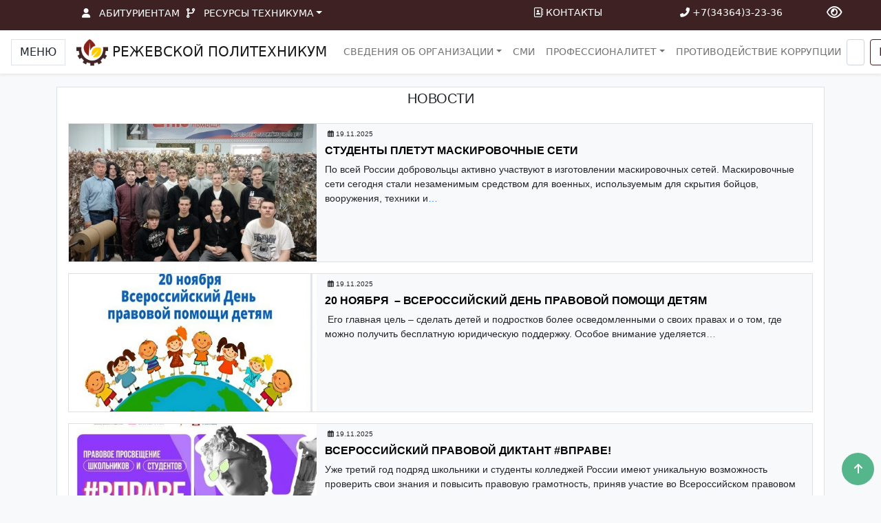

--- FILE ---
content_type: text/html; charset=UTF-8
request_url: https://rezhpt.ru/category/news/page/4/
body_size: 20200
content:
<!DOCTYPE html>
<html lang="ru-RU">
<head>
<!-- Global site tag (gtag.js) - Google Analytics -->
<script async src="https://www.googletagmanager.com/gtag/js?id=UA-128290118-1"></script>
<script>
  window.dataLayer = window.dataLayer || [];
  function gtag(){dataLayer.push(arguments);}
  gtag('js', new Date());

  gtag('config', 'UA-128290118-1');
</script> 
<meta charset="UTF-8">
<meta name="viewport" content="width=device-width, initial-scale=1">
<link rel="profile" href="http://gmpg.org/xfn/11">
<link rel="pingback" href="https://rezhpt.ru/xmlrpc.php">
<!-- Yandex.Metrika counter -->
<script type="text/javascript" >
   (function(m,e,t,r,i,k,a){m[i]=m[i]||function(){(m[i].a=m[i].a||[]).push(arguments)};
   m[i].l=1*new Date();k=e.createElement(t),a=e.getElementsByTagName(t)[0],k.async=1,k.src=r,a.parentNode.insertBefore(k,a)})
   (window, document, "script", "https://mc.yandex.ru/metrika/tag.js", "ym");

   ym(62663878, "init", {
        clickmap:true,
        trackLinks:true,
        accurateTrackBounce:true
   });
</script>
<noscript><div><img src="https://mc.yandex.ru/watch/62663878" style="position:absolute; left:-9999px;" alt="" /></div></noscript>
<!-- /Yandex.Metrika counter -->    
<title>Новости &#8211; Страница 4 &#8211; ГАПОУ СО РЕЖЕВСКОЙ ПОЛИТЕХНИКУМ</title>
<meta name='robots' content='max-image-preview:large' />
	<style>img:is([sizes="auto" i], [sizes^="auto," i]) { contain-intrinsic-size: 3000px 1500px }</style>
	<link rel='dns-prefetch' href='//cdn.jsdelivr.net' />
<link rel='dns-prefetch' href='//use.fontawesome.com' />
<link rel="alternate" type="application/rss+xml" title="ГАПОУ СО РЕЖЕВСКОЙ ПОЛИТЕХНИКУМ &raquo; Лента" href="https://rezhpt.ru/feed/" />
<link rel="alternate" type="application/rss+xml" title="ГАПОУ СО РЕЖЕВСКОЙ ПОЛИТЕХНИКУМ &raquo; Лента комментариев" href="https://rezhpt.ru/comments/feed/" />
<link rel="alternate" type="application/rss+xml" title="ГАПОУ СО РЕЖЕВСКОЙ ПОЛИТЕХНИКУМ &raquo; Лента рубрики Новости" href="https://rezhpt.ru/category/news/feed/" />
<style id='ogs_cr_st'>.js-otfm-sp-box__closed ~ :not(.otfm-sp_end),.js-otfm-sp-box__closed ~ .js-otfm-sp-box__closed ~ :not(.otfm-sp_end){left:-9999px;position:absolute;top:-9999px;visibility:hidden;}[class^="wp-block"].otfm-sp_end ~ *,[class^="wp-block"].otfm-sp_end ~ div.otfm-sp_end ~ *{left:auto;position:relative;top:auto;visibility:visible;}</style>
<script type="text/javascript">
/* <![CDATA[ */
window._wpemojiSettings = {"baseUrl":"https:\/\/s.w.org\/images\/core\/emoji\/15.0.3\/72x72\/","ext":".png","svgUrl":"https:\/\/s.w.org\/images\/core\/emoji\/15.0.3\/svg\/","svgExt":".svg","source":{"concatemoji":"https:\/\/rezhpt.ru\/wp-includes\/js\/wp-emoji-release.min.js?ver=6.7.4"}};
/*! This file is auto-generated */
!function(i,n){var o,s,e;function c(e){try{var t={supportTests:e,timestamp:(new Date).valueOf()};sessionStorage.setItem(o,JSON.stringify(t))}catch(e){}}function p(e,t,n){e.clearRect(0,0,e.canvas.width,e.canvas.height),e.fillText(t,0,0);var t=new Uint32Array(e.getImageData(0,0,e.canvas.width,e.canvas.height).data),r=(e.clearRect(0,0,e.canvas.width,e.canvas.height),e.fillText(n,0,0),new Uint32Array(e.getImageData(0,0,e.canvas.width,e.canvas.height).data));return t.every(function(e,t){return e===r[t]})}function u(e,t,n){switch(t){case"flag":return n(e,"\ud83c\udff3\ufe0f\u200d\u26a7\ufe0f","\ud83c\udff3\ufe0f\u200b\u26a7\ufe0f")?!1:!n(e,"\ud83c\uddfa\ud83c\uddf3","\ud83c\uddfa\u200b\ud83c\uddf3")&&!n(e,"\ud83c\udff4\udb40\udc67\udb40\udc62\udb40\udc65\udb40\udc6e\udb40\udc67\udb40\udc7f","\ud83c\udff4\u200b\udb40\udc67\u200b\udb40\udc62\u200b\udb40\udc65\u200b\udb40\udc6e\u200b\udb40\udc67\u200b\udb40\udc7f");case"emoji":return!n(e,"\ud83d\udc26\u200d\u2b1b","\ud83d\udc26\u200b\u2b1b")}return!1}function f(e,t,n){var r="undefined"!=typeof WorkerGlobalScope&&self instanceof WorkerGlobalScope?new OffscreenCanvas(300,150):i.createElement("canvas"),a=r.getContext("2d",{willReadFrequently:!0}),o=(a.textBaseline="top",a.font="600 32px Arial",{});return e.forEach(function(e){o[e]=t(a,e,n)}),o}function t(e){var t=i.createElement("script");t.src=e,t.defer=!0,i.head.appendChild(t)}"undefined"!=typeof Promise&&(o="wpEmojiSettingsSupports",s=["flag","emoji"],n.supports={everything:!0,everythingExceptFlag:!0},e=new Promise(function(e){i.addEventListener("DOMContentLoaded",e,{once:!0})}),new Promise(function(t){var n=function(){try{var e=JSON.parse(sessionStorage.getItem(o));if("object"==typeof e&&"number"==typeof e.timestamp&&(new Date).valueOf()<e.timestamp+604800&&"object"==typeof e.supportTests)return e.supportTests}catch(e){}return null}();if(!n){if("undefined"!=typeof Worker&&"undefined"!=typeof OffscreenCanvas&&"undefined"!=typeof URL&&URL.createObjectURL&&"undefined"!=typeof Blob)try{var e="postMessage("+f.toString()+"("+[JSON.stringify(s),u.toString(),p.toString()].join(",")+"));",r=new Blob([e],{type:"text/javascript"}),a=new Worker(URL.createObjectURL(r),{name:"wpTestEmojiSupports"});return void(a.onmessage=function(e){c(n=e.data),a.terminate(),t(n)})}catch(e){}c(n=f(s,u,p))}t(n)}).then(function(e){for(var t in e)n.supports[t]=e[t],n.supports.everything=n.supports.everything&&n.supports[t],"flag"!==t&&(n.supports.everythingExceptFlag=n.supports.everythingExceptFlag&&n.supports[t]);n.supports.everythingExceptFlag=n.supports.everythingExceptFlag&&!n.supports.flag,n.DOMReady=!1,n.readyCallback=function(){n.DOMReady=!0}}).then(function(){return e}).then(function(){var e;n.supports.everything||(n.readyCallback(),(e=n.source||{}).concatemoji?t(e.concatemoji):e.wpemoji&&e.twemoji&&(t(e.twemoji),t(e.wpemoji)))}))}((window,document),window._wpemojiSettings);
/* ]]> */
</script>
<style id='wp-emoji-styles-inline-css' type='text/css'>

	img.wp-smiley, img.emoji {
		display: inline !important;
		border: none !important;
		box-shadow: none !important;
		height: 1em !important;
		width: 1em !important;
		margin: 0 0.07em !important;
		vertical-align: -0.1em !important;
		background: none !important;
		padding: 0 !important;
	}
</style>
<link rel='stylesheet' id='wp-block-library-css' href='https://rezhpt.ru/wp-includes/css/dist/block-library/style.min.css?ver=6.7.4' type='text/css' media='all' />
<style id='font-awesome-svg-styles-default-inline-css' type='text/css'>
.svg-inline--fa {
  display: inline-block;
  height: 1em;
  overflow: visible;
  vertical-align: -.125em;
}
</style>
<link rel='stylesheet' id='font-awesome-svg-styles-css' href='https://rezhpt.ru/wp-content/uploads/font-awesome/v6.5.2/css/svg-with-js.css' type='text/css' media='all' />
<style id='font-awesome-svg-styles-inline-css' type='text/css'>
   .wp-block-font-awesome-icon svg::before,
   .wp-rich-text-font-awesome-icon svg::before {content: unset;}
</style>
<style id='classic-theme-styles-inline-css' type='text/css'>
/*! This file is auto-generated */
.wp-block-button__link{color:#fff;background-color:#32373c;border-radius:9999px;box-shadow:none;text-decoration:none;padding:calc(.667em + 2px) calc(1.333em + 2px);font-size:1.125em}.wp-block-file__button{background:#32373c;color:#fff;text-decoration:none}
</style>
<style id='global-styles-inline-css' type='text/css'>
:root{--wp--preset--aspect-ratio--square: 1;--wp--preset--aspect-ratio--4-3: 4/3;--wp--preset--aspect-ratio--3-4: 3/4;--wp--preset--aspect-ratio--3-2: 3/2;--wp--preset--aspect-ratio--2-3: 2/3;--wp--preset--aspect-ratio--16-9: 16/9;--wp--preset--aspect-ratio--9-16: 9/16;--wp--preset--color--black: #000000;--wp--preset--color--cyan-bluish-gray: #abb8c3;--wp--preset--color--white: #ffffff;--wp--preset--color--pale-pink: #f78da7;--wp--preset--color--vivid-red: #cf2e2e;--wp--preset--color--luminous-vivid-orange: #ff6900;--wp--preset--color--luminous-vivid-amber: #fcb900;--wp--preset--color--light-green-cyan: #7bdcb5;--wp--preset--color--vivid-green-cyan: #00d084;--wp--preset--color--pale-cyan-blue: #8ed1fc;--wp--preset--color--vivid-cyan-blue: #0693e3;--wp--preset--color--vivid-purple: #9b51e0;--wp--preset--gradient--vivid-cyan-blue-to-vivid-purple: linear-gradient(135deg,rgba(6,147,227,1) 0%,rgb(155,81,224) 100%);--wp--preset--gradient--light-green-cyan-to-vivid-green-cyan: linear-gradient(135deg,rgb(122,220,180) 0%,rgb(0,208,130) 100%);--wp--preset--gradient--luminous-vivid-amber-to-luminous-vivid-orange: linear-gradient(135deg,rgba(252,185,0,1) 0%,rgba(255,105,0,1) 100%);--wp--preset--gradient--luminous-vivid-orange-to-vivid-red: linear-gradient(135deg,rgba(255,105,0,1) 0%,rgb(207,46,46) 100%);--wp--preset--gradient--very-light-gray-to-cyan-bluish-gray: linear-gradient(135deg,rgb(238,238,238) 0%,rgb(169,184,195) 100%);--wp--preset--gradient--cool-to-warm-spectrum: linear-gradient(135deg,rgb(74,234,220) 0%,rgb(151,120,209) 20%,rgb(207,42,186) 40%,rgb(238,44,130) 60%,rgb(251,105,98) 80%,rgb(254,248,76) 100%);--wp--preset--gradient--blush-light-purple: linear-gradient(135deg,rgb(255,206,236) 0%,rgb(152,150,240) 100%);--wp--preset--gradient--blush-bordeaux: linear-gradient(135deg,rgb(254,205,165) 0%,rgb(254,45,45) 50%,rgb(107,0,62) 100%);--wp--preset--gradient--luminous-dusk: linear-gradient(135deg,rgb(255,203,112) 0%,rgb(199,81,192) 50%,rgb(65,88,208) 100%);--wp--preset--gradient--pale-ocean: linear-gradient(135deg,rgb(255,245,203) 0%,rgb(182,227,212) 50%,rgb(51,167,181) 100%);--wp--preset--gradient--electric-grass: linear-gradient(135deg,rgb(202,248,128) 0%,rgb(113,206,126) 100%);--wp--preset--gradient--midnight: linear-gradient(135deg,rgb(2,3,129) 0%,rgb(40,116,252) 100%);--wp--preset--font-size--small: 13px;--wp--preset--font-size--medium: 20px;--wp--preset--font-size--large: 36px;--wp--preset--font-size--x-large: 42px;--wp--preset--spacing--20: 0.44rem;--wp--preset--spacing--30: 0.67rem;--wp--preset--spacing--40: 1rem;--wp--preset--spacing--50: 1.5rem;--wp--preset--spacing--60: 2.25rem;--wp--preset--spacing--70: 3.38rem;--wp--preset--spacing--80: 5.06rem;--wp--preset--shadow--natural: 6px 6px 9px rgba(0, 0, 0, 0.2);--wp--preset--shadow--deep: 12px 12px 50px rgba(0, 0, 0, 0.4);--wp--preset--shadow--sharp: 6px 6px 0px rgba(0, 0, 0, 0.2);--wp--preset--shadow--outlined: 6px 6px 0px -3px rgba(255, 255, 255, 1), 6px 6px rgba(0, 0, 0, 1);--wp--preset--shadow--crisp: 6px 6px 0px rgba(0, 0, 0, 1);}:where(.is-layout-flex){gap: 0.5em;}:where(.is-layout-grid){gap: 0.5em;}body .is-layout-flex{display: flex;}.is-layout-flex{flex-wrap: wrap;align-items: center;}.is-layout-flex > :is(*, div){margin: 0;}body .is-layout-grid{display: grid;}.is-layout-grid > :is(*, div){margin: 0;}:where(.wp-block-columns.is-layout-flex){gap: 2em;}:where(.wp-block-columns.is-layout-grid){gap: 2em;}:where(.wp-block-post-template.is-layout-flex){gap: 1.25em;}:where(.wp-block-post-template.is-layout-grid){gap: 1.25em;}.has-black-color{color: var(--wp--preset--color--black) !important;}.has-cyan-bluish-gray-color{color: var(--wp--preset--color--cyan-bluish-gray) !important;}.has-white-color{color: var(--wp--preset--color--white) !important;}.has-pale-pink-color{color: var(--wp--preset--color--pale-pink) !important;}.has-vivid-red-color{color: var(--wp--preset--color--vivid-red) !important;}.has-luminous-vivid-orange-color{color: var(--wp--preset--color--luminous-vivid-orange) !important;}.has-luminous-vivid-amber-color{color: var(--wp--preset--color--luminous-vivid-amber) !important;}.has-light-green-cyan-color{color: var(--wp--preset--color--light-green-cyan) !important;}.has-vivid-green-cyan-color{color: var(--wp--preset--color--vivid-green-cyan) !important;}.has-pale-cyan-blue-color{color: var(--wp--preset--color--pale-cyan-blue) !important;}.has-vivid-cyan-blue-color{color: var(--wp--preset--color--vivid-cyan-blue) !important;}.has-vivid-purple-color{color: var(--wp--preset--color--vivid-purple) !important;}.has-black-background-color{background-color: var(--wp--preset--color--black) !important;}.has-cyan-bluish-gray-background-color{background-color: var(--wp--preset--color--cyan-bluish-gray) !important;}.has-white-background-color{background-color: var(--wp--preset--color--white) !important;}.has-pale-pink-background-color{background-color: var(--wp--preset--color--pale-pink) !important;}.has-vivid-red-background-color{background-color: var(--wp--preset--color--vivid-red) !important;}.has-luminous-vivid-orange-background-color{background-color: var(--wp--preset--color--luminous-vivid-orange) !important;}.has-luminous-vivid-amber-background-color{background-color: var(--wp--preset--color--luminous-vivid-amber) !important;}.has-light-green-cyan-background-color{background-color: var(--wp--preset--color--light-green-cyan) !important;}.has-vivid-green-cyan-background-color{background-color: var(--wp--preset--color--vivid-green-cyan) !important;}.has-pale-cyan-blue-background-color{background-color: var(--wp--preset--color--pale-cyan-blue) !important;}.has-vivid-cyan-blue-background-color{background-color: var(--wp--preset--color--vivid-cyan-blue) !important;}.has-vivid-purple-background-color{background-color: var(--wp--preset--color--vivid-purple) !important;}.has-black-border-color{border-color: var(--wp--preset--color--black) !important;}.has-cyan-bluish-gray-border-color{border-color: var(--wp--preset--color--cyan-bluish-gray) !important;}.has-white-border-color{border-color: var(--wp--preset--color--white) !important;}.has-pale-pink-border-color{border-color: var(--wp--preset--color--pale-pink) !important;}.has-vivid-red-border-color{border-color: var(--wp--preset--color--vivid-red) !important;}.has-luminous-vivid-orange-border-color{border-color: var(--wp--preset--color--luminous-vivid-orange) !important;}.has-luminous-vivid-amber-border-color{border-color: var(--wp--preset--color--luminous-vivid-amber) !important;}.has-light-green-cyan-border-color{border-color: var(--wp--preset--color--light-green-cyan) !important;}.has-vivid-green-cyan-border-color{border-color: var(--wp--preset--color--vivid-green-cyan) !important;}.has-pale-cyan-blue-border-color{border-color: var(--wp--preset--color--pale-cyan-blue) !important;}.has-vivid-cyan-blue-border-color{border-color: var(--wp--preset--color--vivid-cyan-blue) !important;}.has-vivid-purple-border-color{border-color: var(--wp--preset--color--vivid-purple) !important;}.has-vivid-cyan-blue-to-vivid-purple-gradient-background{background: var(--wp--preset--gradient--vivid-cyan-blue-to-vivid-purple) !important;}.has-light-green-cyan-to-vivid-green-cyan-gradient-background{background: var(--wp--preset--gradient--light-green-cyan-to-vivid-green-cyan) !important;}.has-luminous-vivid-amber-to-luminous-vivid-orange-gradient-background{background: var(--wp--preset--gradient--luminous-vivid-amber-to-luminous-vivid-orange) !important;}.has-luminous-vivid-orange-to-vivid-red-gradient-background{background: var(--wp--preset--gradient--luminous-vivid-orange-to-vivid-red) !important;}.has-very-light-gray-to-cyan-bluish-gray-gradient-background{background: var(--wp--preset--gradient--very-light-gray-to-cyan-bluish-gray) !important;}.has-cool-to-warm-spectrum-gradient-background{background: var(--wp--preset--gradient--cool-to-warm-spectrum) !important;}.has-blush-light-purple-gradient-background{background: var(--wp--preset--gradient--blush-light-purple) !important;}.has-blush-bordeaux-gradient-background{background: var(--wp--preset--gradient--blush-bordeaux) !important;}.has-luminous-dusk-gradient-background{background: var(--wp--preset--gradient--luminous-dusk) !important;}.has-pale-ocean-gradient-background{background: var(--wp--preset--gradient--pale-ocean) !important;}.has-electric-grass-gradient-background{background: var(--wp--preset--gradient--electric-grass) !important;}.has-midnight-gradient-background{background: var(--wp--preset--gradient--midnight) !important;}.has-small-font-size{font-size: var(--wp--preset--font-size--small) !important;}.has-medium-font-size{font-size: var(--wp--preset--font-size--medium) !important;}.has-large-font-size{font-size: var(--wp--preset--font-size--large) !important;}.has-x-large-font-size{font-size: var(--wp--preset--font-size--x-large) !important;}
:where(.wp-block-post-template.is-layout-flex){gap: 1.25em;}:where(.wp-block-post-template.is-layout-grid){gap: 1.25em;}
:where(.wp-block-columns.is-layout-flex){gap: 2em;}:where(.wp-block-columns.is-layout-grid){gap: 2em;}
:root :where(.wp-block-pullquote){font-size: 1.5em;line-height: 1.6;}
</style>
<link rel='stylesheet' id='otfm-guten-spoiler-css-css' href='https://rezhpt.ru/wp-content/plugins/otfm-gutenberg-spoiler/res/otfm-spoiler-min.css?ver=6.7.4' type='text/css' media='all' />
<link rel='stylesheet' id='responsive-lightbox-tosrus-css' href='https://rezhpt.ru/wp-content/plugins/responsive-lightbox/assets/tosrus/jquery.tosrus.min.css?ver=2.5.0' type='text/css' media='all' />
<link rel='stylesheet' id='evc-share-style-css' href='https://rezhpt.ru/wp-content/plugins/easy-vkontakte-connect/css/style-share.css?ver=6.7.4' type='text/css' media='all' />
<link rel='stylesheet' id='dashicons-css' href='https://rezhpt.ru/wp-includes/css/dashicons.min.css?ver=6.7.4' type='text/css' media='all' />
<link rel='stylesheet' id='start-style-css' href='https://rezhpt.ru/wp-content/themes/mainrpt-v2.0/style.css?ver=6.7.4' type='text/css' media='all' />
<link rel='stylesheet' id='bs-css' href='https://rezhpt.ru/wp-content/themes/mainrpt-v2.0/bootstrap/css/bootstrap.min.css?ver=5.0.2' type='text/css' media='all' />
<link rel='stylesheet' id='style-bs-css' href='https://rezhpt.ru/wp-content/themes/mainrpt-v2.0/css/stylebs.css?ver=6.7.4' type='text/css' media='all' />
<link rel='stylesheet' id='fontawesome-css' href='https://rezhpt.ru/wp-content/themes/mainrpt-v2.0/fontawesome/css/all.min.css?ver=6.1.1' type='text/css' media='all' />
<link rel='stylesheet' id='font-awesome-official-css' href='https://use.fontawesome.com/releases/v6.5.2/css/all.css' type='text/css' media='all' integrity="sha384-PPIZEGYM1v8zp5Py7UjFb79S58UeqCL9pYVnVPURKEqvioPROaVAJKKLzvH2rDnI" crossorigin="anonymous" />
<link rel='stylesheet' id='tablepress-default-css' href='https://rezhpt.ru/wp-content/tablepress-combined.min.css?ver=91' type='text/css' media='all' />
<link rel='stylesheet' id='mimetypes-link-icons-css' href='https://rezhpt.ru/wp-content/plugins/mimetypes-link-icons/css/style.php?cssvars=[base64]&#038;ver=3.0' type='text/css' media='all' />
<link rel='stylesheet' id='bvi-styles-css' href='https://rezhpt.ru/wp-content/plugins/button-visually-impaired/assets/css/bvi.min.css?ver=2.3.0' type='text/css' media='all' />
<style id='bvi-styles-inline-css' type='text/css'>

			.bvi-widget,
			.bvi-shortcode a,
			.bvi-widget a, 
			.bvi-shortcode {
				color: #ffffff;
				background-color: #e53935;
			}
			.bvi-widget .bvi-svg-eye,
			.bvi-shortcode .bvi-svg-eye {
			    display: inline-block;
                overflow: visible;
                width: 1.125em;
                height: 1em;
                font-size: 2em;
                vertical-align: middle;
			}
			.bvi-widget,
			.bvi-shortcode {
			    -webkit-transition: background-color .2s ease-out;
			    transition: background-color .2s ease-out;
			    cursor: pointer;
			    border-radius: 2px;
			    display: inline-block;
			    padding: 5px 10px;
			    vertical-align: middle;
			    text-decoration: none;
			}
</style>
<link rel='stylesheet' id='font-awesome-official-v4shim-css' href='https://use.fontawesome.com/releases/v6.5.2/css/v4-shims.css' type='text/css' media='all' integrity="sha384-XyvK/kKwgVW+fuRkusfLgfhAMuaxLPSOY8W7wj8tUkf0Nr2WGHniPmpdu+cmPS5n" crossorigin="anonymous" />
<script type="text/javascript" src="https://rezhpt.ru/wp-includes/js/jquery/jquery.min.js?ver=3.7.1" id="jquery-core-js"></script>
<script type="text/javascript" src="https://rezhpt.ru/wp-includes/js/jquery/jquery-migrate.min.js?ver=3.4.1" id="jquery-migrate-js"></script>
<script type="text/javascript" src="https://rezhpt.ru/wp-content/plugins/easy-vkontakte-connect/js/jquery.cookie.js" id="jquery.cookie-js"></script>
<script type="text/javascript" src="https://rezhpt.ru/wp-content/plugins/responsive-lightbox/assets/tosrus/jquery.tosrus.min.js?ver=2.5.0" id="responsive-lightbox-tosrus-js"></script>
<script type="text/javascript" src="https://rezhpt.ru/wp-includes/js/underscore.min.js?ver=1.13.7" id="underscore-js"></script>
<script type="text/javascript" src="https://rezhpt.ru/wp-content/plugins/responsive-lightbox/assets/infinitescroll/infinite-scroll.pkgd.min.js?ver=4.0.1" id="responsive-lightbox-infinite-scroll-js"></script>
<script type="text/javascript" id="responsive-lightbox-js-before">
/* <![CDATA[ */
var rlArgs = {"script":"tosrus","selector":"lightbox","customEvents":"","activeGalleries":true,"effect":"fade","infinite":true,"keys":false,"autoplay":false,"pauseOnHover":false,"timeout":4000,"pagination":false,"paginationType":"thumbnails","closeOnClick":true,"woocommerce_gallery":false,"ajaxurl":"https:\/\/rezhpt.ru\/wp-admin\/admin-ajax.php","nonce":"2012612741","preview":false,"postId":27834,"scriptExtension":false};
/* ]]> */
</script>
<script type="text/javascript" src="https://rezhpt.ru/wp-content/plugins/responsive-lightbox/js/front.js?ver=2.5.2" id="responsive-lightbox-js"></script>
<link rel="https://api.w.org/" href="https://rezhpt.ru/wp-json/" /><link rel="alternate" title="JSON" type="application/json" href="https://rezhpt.ru/wp-json/wp/v2/categories/2" /><link rel="EditURI" type="application/rsd+xml" title="RSD" href="https://rezhpt.ru/xmlrpc.php?rsd" />
<meta name="generator" content="WordPress 6.7.4" />
<style type="text/css" id="custom-background-css">
body.custom-background { background-color: #ffffff; }
</style>
	<link rel="icon" href="https://rezhpt.ru/wp-content/uploads/rpt-simple-512-150x150.png" sizes="32x32" />
<link rel="icon" href="https://rezhpt.ru/wp-content/uploads/rpt-simple-512.png" sizes="192x192" />
<link rel="apple-touch-icon" href="https://rezhpt.ru/wp-content/uploads/rpt-simple-512.png" />
<meta name="msapplication-TileImage" content="https://rezhpt.ru/wp-content/uploads/rpt-simple-512.png" />
<meta property="vk:app_id" content="6981462" /><style type="text/css">
    #overlay-sidebar {
      width: 380px;
      margin: 0 0 0 -190px;
    }
    #slide-sidebar {
      width: 380px;
      right:-423px; // width + 43px
      bottom: 20px;
    }
  </style><script type="text/javascript">
    var VKWidgetsGroup = [];
    var VKWidgetsComments = [];
    var VKWidgetsPolls = [];
    var VKWidgetsSubscribe = [];
    var VKWidgetsContactUs = [];
    var VKWidgetsCommunityMessages = [];
    var VKWidgets = [];
    
    var vkUnLock = [];
    var subscribeCookieExpires = 1;
    
    if (typeof ajaxurl == "undefined")
      ajaxurl = "https://rezhpt.ru/wp-admin/admin-ajax.php";
  
    oTimeout = 5000;
    oScreens = 0.75;
    oCookieExpires = 365;
    oAction = "timeout";
    oSensitivity = 20;
    oTop = "40px";

    sTimeout = 5000;
    sScreens = 0.75;
    sCookieExpires = 365;
    sAction = "scroll";
    sSensitivity = 20;
    sSpeed = 800;
        
  </script><script type="text/javascript">evc_post_id = false; </script></head>

<body class="archive paged category category-news category-2 custom-background paged-4 category-paged-4 bg-light group-blog full-width">
    <div id="menusoc" class="collapse containersoc"><ul id="social-menu" class="social"><li id="menu-item-7201" class="menu-item menu-item-type-custom menu-item-object-custom menu-item-7201"><a href="https://vk.com/rezhpt"><i class="fab fa-vk"></i></a></li>
<li id="menu-item-7239" class="menu-item menu-item-type-custom menu-item-object-custom menu-item-7239"><a href="https://rezhpt.ru/%D0%BE%D0%B1%D1%80%D0%B0%D1%89%D0%B5%D0%BD%D0%B8%D0%B5-%D0%B3%D1%80%D0%B0%D0%B6%D0%B4%D0%B0%D0%BD/"><i class="fas fa-envelope"></i></a></li>
<li id="menu-item-14941" class="menu-item menu-item-type-custom menu-item-object-custom menu-item-14941"><a href="https://rezhpt.ru/обратная-связь/"><i class="fas fa-comment-dots"></i></a></li>
<li id="menu-item-7240" class="menu-item menu-item-type-custom menu-item-object-custom menu-item-7240"><a href="tel:+73436432336"><i class="fas fa-phone"></i></a></li>
</ul></div>	<div class="arrow5">
		<input type="checkbox" class="cheksoc" id="inputarr">
		<label for="inputarr" class="arr5" data-bs-toggle="collapse" href="#menusoc"><i class="fas fa-arrow-up"></i></label>	
    </div>
	<div id="header" class="fixed-top">
        <nav id = "head" class="text-uppercase">
            <div class = "container-fluid">
                <div class="row">
                    <div class="col-md-1"></div>
                    <div class="col-md-6">
                        <div id="head-menu" class="collapse navbar navbar-collapse text-uppercase">
                            <ul id="menu-%d1%80%d0%b5%d1%81%d1%83%d1%80%d1%81%d1%8b-%d1%82%d0%b5%d1%85%d0%bd%d0%b8%d0%ba%d1%83%d0%bc%d0%b0" class="navbar-nav mb-2 mb-md-0 align-items-left "><li  id="menu-item-17258" class="menu-item menu-item-type-taxonomy menu-item-object-category nav-item nav-item-17258"><a href="https://rezhpt.ru/category/notes/abitur/" class="nav-link ">Абитуриентам</a></li>
<li  id="menu-item-17204" class="menu-item menu-item-type-custom menu-item-object-custom menu-item-has-children dropdown nav-item nav-item-17204"><a href="#" class="nav-link  dropdown-toggle" data-bs-toggle="dropdown" aria-haspopup="true" aria-expanded="false">Ресурсы техникума</a>
<ul class="dropdown-menu  depth_0">
	<li  id="menu-item-17206" class="menu-item menu-item-type-custom menu-item-object-custom nav-item nav-item-17206"><a href="http://priem.egov66.ru/login" class="dropdown-item ">Личный кабинет абитуриента</a></li>
	<li  id="menu-item-17207" class="menu-item menu-item-type-custom menu-item-object-custom nav-item nav-item-17207"><a href="https://elearn.rezhpt.ru/login/index.php" class="dropdown-item ">Система дистанционного обучения</a></li>
	<li  id="menu-item-17205" class="menu-item menu-item-type-custom menu-item-object-custom nav-item nav-item-17205"><a href="https://rezhpt.ru/raspis/" class="dropdown-item ">Расписание</a></li>
	<li  id="menu-item-17208" class="menu-item menu-item-type-custom menu-item-object-custom nav-item nav-item-17208"><a href="https://vk.com/rezhpt" class="dropdown-item ">Паблик VK</a></li>
	<li  id="menu-item-26682" class="menu-item menu-item-type-custom menu-item-object-custom nav-item nav-item-26682"><a href="https://t66.ecp.egov66.ru/dashboard" class="dropdown-item ">Электронный журнал</a></li>
</ul>
</li>
</ul>                        </div>
                    </div>
                    <div class="col-md-2">
                        <a class="nav-link" href="/contacts/"><i class="far fa-address-book"></i>  Контакты</a>
                    </div>
                    <div class="col-md-2">
                        <a class="nav-link" href="tel:+73436432336"><i class="fas fa-phone-alt"></i>  +7(34364)3-23-36</a>
                    </div>
                    <div class="col-md-1">
                        <div class="bvi-smart-class">
                            <a href="#" class="bvi-open nav-link">
                            <i style="font-size:20px" class="fa-regular fa-eye"></i>
                            </a>
                        </div>
                    </div>
                </div>
            </div>
        </nav>
		<!--поле поиска-->
        <nav id = "top-menu" class = "navbar navbar-expand-lg navbar-light bg-white shadow-sm">
            <div class="d-inline-block mr-3">
                <button id="button-1" class="btn border rounded-0 m-3" type="button" data-bs-toggle="offcanvas" data-bs-target="#offcanvasMenu" aria-controls="offcanvasMenu">
                    <span class="text-uppercase">МЕНЮ</span>
                </button>
            </div>
            <a id="logo" class="navbar-brand" href="https://rezhpt.ru/" rel="home">
                <img src="/wp-content/uploads/rpt-simple-128.png" width="46" height="40" class="d-inline-block align-center" alt="">
                РЕЖЕВСКОЙ ПОЛИТЕХНИКУМ
            </a>
                <div id="top" class="collapse navbar-collapse justify-content-center text-uppercase">
                    <ul id="menu-%d1%88%d0%b0%d0%bf%d0%ba%d0%b0-%d1%81%d0%b0%d0%b9%d1%82%d0%b0" class="navbar-nav mb-2 mb-md-0 align-items-center "><li  id="menu-item-10772" class="menu-item menu-item-type-custom menu-item-object-custom menu-item-has-children dropdown nav-item nav-item-10772"><a href="#" class="nav-link  dropdown-toggle" data-bs-toggle="dropdown" aria-haspopup="true" aria-expanded="false">Сведения об организации</a>
<ul class="dropdown-menu  depth_0">
	<li  id="menu-item-10776" class="menu-item menu-item-type-post_type menu-item-object-page nav-item nav-item-10776"><a href="https://rezhpt.ru/%d0%be%d1%81%d0%bd%d0%be%d0%b2%d0%bd%d1%8b%d0%b5-%d1%81%d0%b2%d0%b5%d0%b4%d0%b5%d0%bd%d0%b8%d1%8f/" class="dropdown-item ">Основные сведения</a></li>
	<li  id="menu-item-10785" class="menu-item menu-item-type-post_type menu-item-object-page nav-item nav-item-10785"><a href="https://rezhpt.ru/o-tehnikyme/" class="dropdown-item ">О техникуме</a></li>
	<li  id="menu-item-10778" class="menu-item menu-item-type-post_type menu-item-object-page nav-item nav-item-10778"><a href="https://rezhpt.ru/structure/" class="dropdown-item ">Структура и органы управления образовательной организации</a></li>
	<li  id="menu-item-10779" class="menu-item menu-item-type-post_type menu-item-object-page nav-item nav-item-10779"><a href="https://rezhpt.ru/documents/" class="dropdown-item ">Документы</a></li>
	<li  id="menu-item-10774" class="menu-item menu-item-type-post_type menu-item-object-page nav-item nav-item-10774"><a href="https://rezhpt.ru/%d0%be%d0%b1%d1%80%d0%b0%d0%b7%d0%be%d0%b2%d0%b0%d0%bd%d0%b8%d0%b5/" class="dropdown-item ">Образование</a></li>
	<li  id="menu-item-14179" class="menu-item menu-item-type-post_type menu-item-object-page nav-item nav-item-14179"><a href="https://rezhpt.ru/%d0%b4%d0%be%d1%81%d1%82%d1%83%d0%bf%d0%bd%d0%b0%d1%8f-%d1%81%d1%80%d0%b5%d0%b4%d0%b0/" class="dropdown-item ">Доступная среда</a></li>
	<li  id="menu-item-10775" class="menu-item menu-item-type-post_type menu-item-object-page nav-item nav-item-10775"><a href="https://rezhpt.ru/%d0%be%d0%b1%d1%80%d0%b0%d0%b7%d0%be%d0%b2%d0%b0%d1%82%d0%b5%d0%bb%d1%8c%d0%bd%d1%8b%d0%b5-%d1%81%d1%82%d0%b0%d0%bd%d0%b4%d0%b0%d1%80%d1%82%d1%8b/" class="dropdown-item ">Образовательные стандарты</a></li>
	<li  id="menu-item-10777" class="menu-item menu-item-type-post_type menu-item-object-page nav-item nav-item-10777"><a href="https://rezhpt.ru/%d1%80%d1%83%d0%ba%d0%be%d0%b2%d0%be%d0%b4%d1%81%d1%82%d0%b2%d0%be-%d0%bf%d0%b5%d0%b4%d0%b0%d0%b3%d0%be%d0%b3%d0%b8%d1%87%d0%b5%d1%81%d0%ba%d0%b8%d0%b5-%d1%80%d0%b0%d0%b1%d0%be%d1%82%d0%bd%d0%b8/" class="dropdown-item ">Руководство. Педагогические работники</a></li>
	<li  id="menu-item-10773" class="menu-item menu-item-type-post_type menu-item-object-page nav-item nav-item-10773"><a href="https://rezhpt.ru/inv/" class="dropdown-item ">Материально-техническое обеспечение и оснащённость образовательного процесса</a></li>
	<li  id="menu-item-10780" class="menu-item menu-item-type-post_type menu-item-object-post nav-item nav-item-10780"><a href="https://rezhpt.ru/2017/03/%d0%bf%d0%be%d1%80%d1%8f%d0%b4%d0%be%d0%ba-%d0%bd%d0%b0%d0%b7%d0%bd%d0%b0%d1%87%d0%b5%d0%bd%d0%b8%d1%8f-%d1%81%d1%82%d0%b8%d0%bf%d0%b5%d0%bd%d0%b4%d0%b8%d0%b9-2/" class="dropdown-item ">Стипендии и иные виды материальной поддержки обучающихся</a></li>
	<li  id="menu-item-24024" class="menu-item menu-item-type-post_type menu-item-object-page nav-item nav-item-24024"><a href="https://rezhpt.ru/%d1%84%d0%b8%d0%bd%d0%b0%d0%bd%d1%81%d0%be%d0%b2%d0%be-%d1%85%d0%be%d0%b7%d1%8f%d0%b9%d1%81%d1%82%d0%b2%d0%b5%d0%bd%d0%bd%d0%b0%d1%8f-%d0%b4%d0%b5%d1%8f%d1%82%d0%b5%d0%bb%d1%8c%d0%bd%d0%be%d1%81-2/" class="dropdown-item ">Финансово-хозяйственная деятельность</a></li>
	<li  id="menu-item-10782" class="menu-item menu-item-type-post_type menu-item-object-page nav-item nav-item-10782"><a href="https://rezhpt.ru/%d0%b2%d0%b0%d0%ba%d0%b0%d0%bd%d1%82%d0%bd%d1%8b%d0%b5-%d0%bc%d0%b5%d1%81%d1%82%d0%b0-%d0%b4%d0%bb%d1%8f-%d0%bf%d1%80%d0%b8%d0%b5%d0%bc%d0%b0%d0%bf%d0%b5%d1%80%d0%b5%d0%b2%d0%be%d0%b4%d0%b0/" class="dropdown-item ">Вакантные места для приема(перевода)</a></li>
	<li  id="menu-item-12059" class="menu-item menu-item-type-taxonomy menu-item-object-category nav-item nav-item-12059"><a href="https://rezhpt.ru/category/uslugi/" class="dropdown-item ">Платные образовательные услуги</a></li>
	<li  id="menu-item-10781" class="menu-item menu-item-type-post_type menu-item-object-page nav-item nav-item-10781"><a href="https://rezhpt.ru/%d0%bd%d0%b5%d0%b7%d0%b0%d0%b2%d0%b8%d1%81%d0%b8%d0%bc%d0%b0%d1%8f-%d0%be%d1%86%d0%b5%d0%bd%d0%ba%d0%b0-%d0%ba%d0%b0%d1%87%d0%b5%d1%81%d1%82%d0%b2%d0%b0/" class="dropdown-item ">Независимая оценка качества</a></li>
	<li  id="menu-item-12257" class="menu-item menu-item-type-post_type menu-item-object-page nav-item nav-item-12257"><a href="https://rezhpt.ru/%d0%bd%d0%b0%d1%81%d1%82%d0%b0%d0%b2%d0%bd%d0%b8%d1%87%d0%b5%d1%81%d1%82%d0%b2%d0%be/" class="dropdown-item ">Наставничество</a></li>
	<li  id="menu-item-14187" class="menu-item menu-item-type-post_type menu-item-object-page nav-item nav-item-14187"><a href="https://rezhpt.ru/%d0%bc%d0%b5%d0%b6%d0%b4%d1%83%d0%bd%d0%b0%d1%80%d0%be%d0%b4%d0%bd%d0%be%d0%b5-%d1%81%d0%be%d1%82%d1%80%d1%83%d0%b4%d0%bd%d0%b8%d1%87%d0%b5%d1%81%d1%82%d0%b2%d0%be/" class="dropdown-item ">Международное сотрудничество</a></li>
</ul>
</li>
<li  id="menu-item-10866" class="menu-item menu-item-type-post_type menu-item-object-page nav-item nav-item-10866"><a href="https://rezhpt.ru/media/" class="nav-link ">СМИ</a></li>
<li  id="menu-item-21736" class="menu-item menu-item-type-post_type menu-item-object-post menu-item-has-children dropdown nav-item nav-item-21736"><a href="https://rezhpt.ru/2023/05/%d0%bf%d1%80%d0%be%d1%84%d0%b5%d1%81%d1%81%d0%b8%d0%be%d0%bd%d0%b0%d0%bb%d0%b8%d1%82%d0%b5%d1%82/" class="nav-link  dropdown-toggle" data-bs-toggle="dropdown" aria-haspopup="true" aria-expanded="false">Профессионалитет</a>
<ul class="dropdown-menu  depth_0">
	<li  id="menu-item-23519" class="menu-item menu-item-type-post_type menu-item-object-page nav-item nav-item-23519"><a href="https://rezhpt.ru/%d1%84%d0%bf-%d0%bf%d1%80%d0%be%d1%84%d0%b5%d1%81%d1%81%d0%b8%d0%be%d0%bd%d0%b0%d0%bb%d0%b8%d1%82%d0%b5%d1%82/" class="dropdown-item ">О проекте</a></li>
	<li  id="menu-item-23515" class="menu-item menu-item-type-post_type menu-item-object-post nav-item nav-item-23515"><a href="https://rezhpt.ru/2023/05/%d0%bf%d1%80%d0%be%d1%84%d0%b5%d1%81%d1%81%d0%b8%d0%be%d0%bd%d0%b0%d0%bb%d0%b8%d1%82%d0%b5%d1%82/" class="dropdown-item ">Профессионалитет в Режевском политехникуме</a></li>
	<li  id="menu-item-23507" class="menu-item menu-item-type-post_type menu-item-object-page nav-item nav-item-23507"><a href="https://rezhpt.ru/%d0%bf%d0%be%d1%81%d1%82%d1%83%d0%bf%d0%b0%d1%8e%d1%89%d0%b8%d0%bc-%d0%bf%d1%80%d0%be%d1%84%d0%b5%d1%81%d1%81%d0%b8%d0%be%d0%bd%d0%b0%d0%bb%d0%b8%d1%82%d0%b5%d1%82/" class="dropdown-item ">Поступающим</a></li>
	<li  id="menu-item-23509" class="menu-item menu-item-type-taxonomy menu-item-object-category nav-item nav-item-23509"><a href="https://rezhpt.ru/category/newsprof/" class="dropdown-item ">Новости</a></li>
	<li  id="menu-item-23513" class="menu-item menu-item-type-post_type menu-item-object-page nav-item nav-item-23513"><a href="https://rezhpt.ru/%d1%80%d0%b0%d0%b1%d0%be%d1%82%d0%be%d0%b4%d0%b0%d1%82%d0%b5%d0%bb%d1%8f%d0%bc/" class="dropdown-item ">Работодателям</a></li>
</ul>
</li>
<li  id="menu-item-19955" class="menu-item menu-item-type-post_type menu-item-object-page nav-item nav-item-19955"><a href="https://rezhpt.ru/corruption/" class="nav-link ">Противодействие коррупции</a></li>
</ul>                </div>
                <form
    class="d-flex search-form"
    role="search"
    method="get"
    id="searchform"
    action="https://rezhpt.ru/"
>
    <input
        class="form-control me-2 search-form__input"
        type="text"
        value=""
        name="s" id="s"
        placeholder="Поиск на сайте"
        autocomplete="off"
    />
    <button type="submit" id="searchsubmit" class="btn me-2 btn-custom-style">Поиск</button>
    <ul class="ajax-search"></ul>
</form>        </nav>
		<!--главное меню-->
        <div class="offcanvas offcanvas-start" data-bs-scroll="true" tabindex="-1" id="offcanvasMenu" aria-labelledby="offcanvasMenuLabel">
        <nav id="navbarToggleExternalContent" class="navbar navbar-collapse">
            <div id="nav">
                <ul id="menu-%d0%b2%d1%8b%d0%b4%d0%b2%d0%b8%d0%b6%d0%bd%d0%be%d0%b5-%d0%bc%d0%b5%d0%bd%d1%8e" class="text-uppercase navbar-nav mr-auto "><li  id="menu-item-10788" class="menu-item menu-item-type-custom menu-item-object-custom menu-item-has-children dropdown nav-item nav-item-10788"><a title="Абитуриентам" href="https://rezhpt.ru/category/notes/abitur/" class="nav-link  dropdown-toggle" data-bs-toggle="dropdown" aria-haspopup="true" aria-expanded="false">Абитуриентам</a>
<ul class="dropdown-menu  depth_0">
	<li  id="menu-item-26986" class="menu-item menu-item-type-custom menu-item-object-custom nav-item nav-item-26986"><a href="https://priem.egov66.ru/guest/competition-lists/414" class="dropdown-item ">Конкурсные списки</a></li>
	<li  id="menu-item-14305" class="menu-item menu-item-type-custom menu-item-object-custom nav-item nav-item-14305"><a title="Личный кабинет абитуриента" href="http://priem.egov66.ru/login" class="dropdown-item ">Личный кабинет абитуриента</a></li>
	<li  id="menu-item-10793" class="menu-item menu-item-type-taxonomy menu-item-object-category nav-item nav-item-10793"><a title="Новости" href="https://rezhpt.ru/category/notes/abitur/" class="dropdown-item ">Новости</a></li>
	<li  id="menu-item-10892" class="menu-item menu-item-type-post_type menu-item-object-post nav-item nav-item-10892"><a title="Бланк заявления" href="https://rezhpt.ru/2024/02/%d1%84%d0%be%d1%80%d0%bc%d0%b0-%d0%b7%d0%b0%d1%8f%d0%b2%d0%bb%d0%b5%d0%bd%d0%b8%d1%8f/" class="dropdown-item ">Бланк заявления</a></li>
	<li  id="menu-item-10857" class="menu-item menu-item-type-post_type menu-item-object-page nav-item nav-item-10857"><a title="Доступная среда" href="https://rezhpt.ru/%d0%b4%d0%be%d1%81%d1%82%d1%83%d0%bf%d0%bd%d0%b0%d1%8f-%d1%81%d1%80%d0%b5%d0%b4%d0%b0/" class="dropdown-item ">Доступная среда</a></li>
	<li  id="menu-item-15698" class="menu-item menu-item-type-taxonomy menu-item-object-category nav-item nav-item-15698"><a title="Архив" href="https://rezhpt.ru/category/%d0%b0%d1%80%d1%85%d0%b8%d0%b2/" class="dropdown-item ">Архив</a></li>
</ul>
</li>
<li  id="menu-item-10789" class="menu-item menu-item-type-custom menu-item-object-custom menu-item-has-children dropdown nav-item nav-item-10789"><a title="Студентам" href="#" class="nav-link  dropdown-toggle" data-bs-toggle="dropdown" aria-haspopup="true" aria-expanded="false">Студентам</a>
<ul class="dropdown-menu  depth_0">
	<li  id="menu-item-10797" class="menu-item menu-item-type-taxonomy menu-item-object-category nav-item nav-item-10797"><a title="Новости" href="https://rezhpt.ru/category/notes/students/" class="dropdown-item ">Новости</a></li>
	<li  id="menu-item-17035" class="menu-item menu-item-type-post_type menu-item-object-page nav-item nav-item-17035"><a title="Расписание занятий и звонков" href="https://rezhpt.ru/raspis/" class="dropdown-item ">Расписание занятий и звонков</a></li>
	<li  id="menu-item-10848" class="menu-item menu-item-type-custom menu-item-object-custom nav-item nav-item-10848"><a title="Дистанционное обучение" href="https://rezhpt.ru/дистанционное-обучение/" class="dropdown-item ">Дистанционное обучение</a></li>
	<li  id="menu-item-22613" class="menu-item menu-item-type-custom menu-item-object-custom nav-item nav-item-22613"><a href="https://myschool.edu.ru/" class="dropdown-item ">ФГИС Моя школа</a></li>
	<li  id="menu-item-20447" class="menu-item menu-item-type-custom menu-item-object-custom nav-item nav-item-20447"><a href="https://t66.ecp.egov66.ru" class="dropdown-item ">Личный кабинет студента</a></li>
	<li  id="menu-item-11393" class="menu-item menu-item-type-post_type menu-item-object-page nav-item nav-item-11393"><a title="Страничка психолога" href="https://rezhpt.ru/%d1%81%d1%82%d1%80%d0%b0%d0%bd%d0%b8%d1%87%d0%ba%d0%b0-%d0%bf%d1%81%d0%b8%d1%85%d0%be%d0%bb%d0%be%d0%b3%d0%b0/" class="dropdown-item ">Страничка психолога</a></li>
	<li  id="menu-item-10853" class="menu-item menu-item-type-taxonomy menu-item-object-category nav-item nav-item-10853"><a title="Оказание бесплатной юридической помощи" href="https://rezhpt.ru/category/%d0%be%d0%ba%d0%b0%d0%b7%d0%b0%d0%bd%d0%b8%d0%b5-%d0%b1%d0%b5%d1%81%d0%bf%d0%bb%d0%b0%d1%82%d0%bd%d0%be%d0%b9-%d1%8e%d1%80%d0%b8%d0%b4%d0%b8%d1%87%d0%b5%d1%81%d0%ba%d0%be%d0%b9-%d0%bf%d0%be%d0%bc/" class="dropdown-item ">Оказание бесплатной юридической помощи</a></li>
</ul>
</li>
<li  id="menu-item-10790" class="menu-item menu-item-type-custom menu-item-object-custom menu-item-has-children dropdown nav-item nav-item-10790"><a title="Выпускникам" href="#" class="nav-link  dropdown-toggle" data-bs-toggle="dropdown" aria-haspopup="true" aria-expanded="false">Выпускникам</a>
<ul class="dropdown-menu  depth_0">
	<li  id="menu-item-10794" class="menu-item menu-item-type-taxonomy menu-item-object-category nav-item nav-item-10794"><a title="Новости" href="https://rezhpt.ru/category/notes/graduate/" class="dropdown-item ">Новости</a></li>
	<li  id="menu-item-13448" class="menu-item menu-item-type-post_type menu-item-object-page nav-item nav-item-13448"><a title="Государственная итоговая аттестация" href="https://rezhpt.ru/%d0%b3%d0%be%d1%81%d1%83%d0%b4%d0%b0%d1%80%d1%81%d1%82%d0%b2%d0%b5%d0%bd%d0%bd%d0%b0%d1%8f-%d0%b8%d1%82%d0%be%d0%b3%d0%be%d0%b2%d0%b0%d1%8f-%d0%b0%d1%82%d1%82%d0%b5%d1%81%d1%82%d0%b0%d1%86%d0%b8%d1%8f/" class="dropdown-item ">Государственная итоговая аттестация</a></li>
</ul>
</li>
<li  id="menu-item-10791" class="menu-item menu-item-type-custom menu-item-object-custom menu-item-has-children dropdown nav-item nav-item-10791"><a title="Родителям" href="#" class="nav-link  dropdown-toggle" data-bs-toggle="dropdown" aria-haspopup="true" aria-expanded="false">Родителям</a>
<ul class="dropdown-menu  depth_0">
	<li  id="menu-item-10796" class="menu-item menu-item-type-taxonomy menu-item-object-category nav-item nav-item-10796"><a title="Новости" href="https://rezhpt.ru/category/notes/parrents/" class="dropdown-item ">Новости</a></li>
	<li  id="menu-item-15428" class="menu-item menu-item-type-post_type menu-item-object-page nav-item nav-item-15428"><a title="Памятки для родителей (законных представителей)" href="https://rezhpt.ru/%d0%bf%d0%b0%d0%bc%d1%8f%d1%82%d0%ba%d0%b8-%d0%b4%d0%bb%d1%8f-%d1%80%d0%be%d0%b4%d0%b8%d1%82%d0%b5%d0%bb%d0%b5%d0%b9-%d0%b7%d0%b0%d0%ba%d0%be%d0%bd%d0%bd%d1%8b%d1%85-%d0%bf%d1%80%d0%b5%d0%b4%d1%81/" class="dropdown-item ">Памятки для родителей (законных представителей)</a></li>
	<li  id="menu-item-11395" class="menu-item menu-item-type-post_type menu-item-object-page nav-item nav-item-11395"><a title="Страничка психолога" href="https://rezhpt.ru/%d1%81%d1%82%d1%80%d0%b0%d0%bd%d0%b8%d1%87%d0%ba%d0%b0-%d0%bf%d1%81%d0%b8%d1%85%d0%be%d0%bb%d0%be%d0%b3%d0%b0/" class="dropdown-item ">Страничка психолога</a></li>
</ul>
</li>
<li  id="menu-item-10792" class="menu-item menu-item-type-custom menu-item-object-custom menu-item-has-children dropdown nav-item nav-item-10792"><a title="Преподавателям" href="#" class="nav-link  dropdown-toggle" data-bs-toggle="dropdown" aria-haspopup="true" aria-expanded="false">Преподавателям</a>
<ul class="dropdown-menu  depth_0">
	<li  id="menu-item-10795" class="menu-item menu-item-type-taxonomy menu-item-object-category nav-item nav-item-10795"><a title="Новости" href="https://rezhpt.ru/category/notes/teachers/" class="dropdown-item ">Новости</a></li>
	<li  id="menu-item-25825" class="menu-item menu-item-type-custom menu-item-object-custom nav-item nav-item-25825"><a href="https://t66.ecp.egov66.ru" class="dropdown-item ">ЭЖД</a></li>
	<li  id="menu-item-11394" class="menu-item menu-item-type-post_type menu-item-object-page nav-item nav-item-11394"><a title="Страничка психолога" href="https://rezhpt.ru/%d1%81%d1%82%d1%80%d0%b0%d0%bd%d0%b8%d1%87%d0%ba%d0%b0-%d0%bf%d1%81%d0%b8%d1%85%d0%be%d0%bb%d0%be%d0%b3%d0%b0/" class="dropdown-item ">Страничка психолога</a></li>
	<li  id="menu-item-14126" class="menu-item menu-item-type-custom menu-item-object-custom nav-item nav-item-14126"><a title="Материалы по финансовой грамотности" href="#" class="dropdown-item ">Материалы по финансовой грамотности</a></li>
	<li  id="menu-item-22063" class="menu-item menu-item-type-post_type menu-item-object-page nav-item nav-item-22063"><a href="https://rezhpt.ru/%d1%81%d1%82%d1%80%d0%b0%d0%bd%d0%b8%d1%87%d0%ba%d0%b0-%d0%bf%d1%81%d0%b8%d1%85%d0%be%d0%bb%d0%be%d0%b3%d0%b0/%d0%b0%d1%82%d1%82%d0%b5%d1%81%d1%82%d0%b0%d1%86%d0%b8%d1%8f-%d0%bf%d0%b5%d0%b4%d0%b0%d0%b3%d0%be%d0%b3%d0%b8%d1%87%d0%b5%d1%81%d0%ba%d0%b8%d1%85-%d1%80%d0%b0%d0%b1%d0%be%d1%82%d0%bd%d0%b8%d0%ba%d0%be/" class="dropdown-item ">Аттестация педагогических работников</a></li>
</ul>
</li>
<li  id="menu-item-10854" class="menu-item menu-item-type-post_type menu-item-object-page nav-item nav-item-10854"><a title="Противодействие коррупции" href="https://rezhpt.ru/corruption/" class="nav-link ">Противодействие коррупции</a></li>
<li  id="menu-item-24837" class="menu-item menu-item-type-custom menu-item-object-custom menu-item-has-children dropdown nav-item nav-item-24837"><a href="#" class="nav-link  dropdown-toggle" data-bs-toggle="dropdown" aria-haspopup="true" aria-expanded="false">Центр карьеры</a>
<ul class="dropdown-menu  depth_0">
	<li  id="menu-item-24840" class="menu-item menu-item-type-post_type menu-item-object-page nav-item nav-item-24840"><a href="https://rezhpt.ru/%d1%86%d0%b5%d0%bd%d1%82%d1%80-%d0%ba%d0%b0%d1%80%d1%8c%d0%b5%d1%80%d1%8b/" class="dropdown-item ">Центр карьеры</a></li>
	<li  id="menu-item-24838" class="menu-item menu-item-type-taxonomy menu-item-object-category nav-item nav-item-24838"><a href="https://rezhpt.ru/category/%d1%86%d0%b5%d0%bd%d1%82%d1%80-%d0%ba%d0%b0%d1%80%d1%8c%d0%b5%d1%80%d1%8b/" class="dropdown-item ">Мероприятия</a></li>
</ul>
</li>
<li  id="menu-item-10864" class="menu-item menu-item-type-post_type menu-item-object-page nav-item nav-item-10864"><a title="Обращение граждан" href="https://rezhpt.ru/%d0%be%d0%b1%d1%80%d0%b0%d1%89%d0%b5%d0%bd%d0%b8%d0%b5-%d0%b3%d1%80%d0%b0%d0%b6%d0%b4%d0%b0%d0%bd/" class="nav-link ">Обращение граждан</a></li>
<li  id="menu-item-10858" class="menu-item menu-item-type-post_type menu-item-object-page nav-item nav-item-10858"><a title="Доступная среда" href="https://rezhpt.ru/%d0%b4%d0%be%d1%81%d1%82%d1%83%d0%bf%d0%bd%d0%b0%d1%8f-%d1%81%d1%80%d0%b5%d0%b4%d0%b0/" class="nav-link ">Доступная среда</a></li>
<li  id="menu-item-23571" class="menu-item menu-item-type-post_type menu-item-object-page nav-item nav-item-23571"><a href="https://rezhpt.ru/%d0%bb%d0%b8%d1%86%d0%b5%d0%bd%d0%b7%d0%b8%d1%80%d0%be%d0%b2%d0%b0%d0%bd%d0%b8%d0%b5/" class="nav-link ">Лицензирование</a></li>
<li  id="menu-item-10859" class="menu-item menu-item-type-post_type menu-item-object-page nav-item nav-item-10859"><a title="Современная цифровая образовательная среда" href="https://rezhpt.ru/%d1%81%d0%be%d0%b2%d1%80%d0%b5%d0%bc%d0%b5%d0%bd%d0%bd%d0%b0%d1%8f-%d1%86%d0%b8%d1%84%d1%80%d0%be%d0%b2%d0%b0%d1%8f-%d0%be%d0%b1%d1%80%d0%b0%d0%b7%d0%be%d0%b2%d0%b0%d1%82%d0%b5%d0%bb%d1%8c%d0%bd%d0%b0/" class="nav-link ">Современная цифровая образовательная среда</a></li>
<li  id="menu-item-13429" class="menu-item menu-item-type-post_type menu-item-object-page nav-item nav-item-13429"><a title="Социальные партнёры" href="https://rezhpt.ru/%d1%81%d0%be%d1%86%d0%b8%d0%b0%d0%bb%d1%8c%d0%bd%d1%8b%d0%b5-%d0%bf%d0%b0%d1%80%d1%82%d0%bd%d1%91%d1%80%d1%8b/" class="nav-link ">Социальные партнёры</a></li>
<li  id="menu-item-26978" class="menu-item menu-item-type-post_type menu-item-object-page nav-item nav-item-26978"><a href="https://rezhpt.ru/%d1%8d%d0%bb%d0%b5%d0%ba%d1%82%d1%80%d0%be%d0%bd%d0%bd%d1%8b%d0%b5-%d0%be%d0%b1%d1%80%d0%b0%d0%b7%d0%be%d0%b2%d0%b0%d1%82%d0%b5%d0%bb%d1%8c%d0%bd%d1%8b%d0%b5-%d1%80%d0%b5%d1%81%d1%83%d1%80%d1%81%d1%8b/" class="nav-link ">Электронные образовательные ресурсы</a></li>
<li  id="menu-item-19900" class="menu-item menu-item-type-custom menu-item-object-custom menu-item-has-children dropdown nav-item nav-item-19900"><a href="#" class="nav-link  dropdown-toggle" data-bs-toggle="dropdown" aria-haspopup="true" aria-expanded="false">Финансовая грамотность</a>
<ul class="dropdown-menu  depth_0">
	<li  id="menu-item-15039" class="menu-item menu-item-type-taxonomy menu-item-object-category nav-item nav-item-15039"><a title="Финансовая грамотность" href="https://rezhpt.ru/category/fin_grammot/" class="dropdown-item ">Новости</a></li>
	<li  id="menu-item-19902" class="menu-item menu-item-type-custom menu-item-object-custom nav-item nav-item-19902"><a href="https://vk.com/public206602840" class="dropdown-item ">Площадка Финансовая грамотность</a></li>
</ul>
</li>
<li  id="menu-item-14760" class="menu-item menu-item-type-custom menu-item-object-custom menu-item-has-children dropdown nav-item nav-item-14760"><a title="Комплексная безопасность" href="#" class="nav-link  dropdown-toggle" data-bs-toggle="dropdown" aria-haspopup="true" aria-expanded="false">Комплексная безопасность</a>
<ul class="dropdown-menu  depth_0">
	<li  id="menu-item-15668" class="menu-item menu-item-type-custom menu-item-object-custom nav-item nav-item-15668"><a title="Комплексная безопасность" href="https://rezhpt.ru/комплексная-безопасность/" class="dropdown-item ">Комплексная безопасность</a></li>
	<li  id="menu-item-15685" class="menu-item menu-item-type-custom menu-item-object-custom nav-item nav-item-15685"><a title="Безопасность на дорогах" href="https://rezhpt.ru/дорожная-безопастность/" class="dropdown-item ">Безопасность на дорогах</a></li>
	<li  id="menu-item-22689" class="menu-item menu-item-type-post_type menu-item-object-page nav-item nav-item-22689"><a href="https://rezhpt.ru/%d0%b8%d0%bd%d1%84%d0%be%d1%80%d0%bc%d0%b0%d1%86%d0%b8%d0%be%d0%bd%d0%bd%d0%b0%d1%8f-%d0%b1%d0%b5%d0%b7%d0%be%d0%bf%d0%b0%d1%81%d0%bd%d0%be%d1%81%d1%82%d1%8c/" class="dropdown-item ">Информационная безопасность</a></li>
	<li  id="menu-item-16974" class="menu-item menu-item-type-post_type menu-item-object-page nav-item nav-item-16974"><a title="Профилактика экстремизма и терроризма" href="https://rezhpt.ru/%d0%bf%d1%80%d0%be%d1%84%d0%b8%d0%bb%d0%b0%d0%ba%d1%82%d0%b8%d0%ba%d0%b0-%d1%8d%d0%ba%d1%81%d1%82%d1%80%d0%b5%d0%bc%d0%b8%d0%b7%d0%bc%d0%b0/" class="dropdown-item ">Профилактика экстремизма и терроризма</a></li>
</ul>
</li>
<li  id="menu-item-23312" class="menu-item menu-item-type-custom menu-item-object-custom menu-item-has-children dropdown nav-item nav-item-23312"><a href="#" class="nav-link  dropdown-toggle" data-bs-toggle="dropdown" aria-haspopup="true" aria-expanded="false">Студенческий спортивный клуб</a>
<ul class="dropdown-menu  depth_0">
	<li  id="menu-item-19122" class="menu-item menu-item-type-post_type menu-item-object-page nav-item nav-item-19122"><a title="Студенческий спортивный клуб-документы" href="https://rezhpt.ru/sport-club/" class="dropdown-item ">Документы</a></li>
	<li  id="menu-item-23314" class="menu-item menu-item-type-taxonomy menu-item-object-category nav-item nav-item-23314"><a href="https://rezhpt.ru/category/sport-club-news/" class="dropdown-item ">Новости</a></li>
</ul>
</li>
<li  id="menu-item-21013" class="menu-item menu-item-type-taxonomy menu-item-object-category nav-item nav-item-21013"><a href="https://rezhpt.ru/category/pfdod/" class="nav-link ">Навигатор дополнительного образования</a></li>
<li  id="menu-item-21760" class="menu-item menu-item-type-post_type menu-item-object-page nav-item nav-item-21760"><a href="https://rezhpt.ru/%d0%b2%d0%b0%d0%ba%d0%b0%d0%bd%d1%81%d0%b8%d0%b8/" class="nav-link ">Вакансии</a></li>
<li  id="menu-item-22066" class="menu-item menu-item-type-custom menu-item-object-custom menu-item-has-children dropdown nav-item nav-item-22066"><a href="#" class="nav-link  dropdown-toggle" data-bs-toggle="dropdown" aria-haspopup="true" aria-expanded="false">Молодежный медиацентр</a>
<ul class="dropdown-menu  depth_0">
	<li  id="menu-item-21958" class="menu-item menu-item-type-taxonomy menu-item-object-category nav-item nav-item-21958"><a href="https://rezhpt.ru/category/notes/mediacentr/" class="dropdown-item ">Медиацентр новости</a></li>
	<li  id="menu-item-22068" class="menu-item menu-item-type-post_type menu-item-object-page nav-item nav-item-22068"><a href="https://rezhpt.ru/%d0%b4%d0%be%d0%ba%d1%83%d0%bc%d0%b5%d0%bd%d1%82%d1%8b/" class="dropdown-item ">Документы</a></li>
</ul>
</li>
<li  id="menu-item-22536" class="menu-item menu-item-type-post_type menu-item-object-page nav-item nav-item-22536"><a href="https://rezhpt.ru/%d0%b2%d0%bd%d1%83%d1%82%d1%80%d0%b5%d0%bd%d0%bd%d1%8f%d1%8f-%d1%81%d0%b8%d1%81%d1%82%d0%b5%d0%bc%d0%b0-%d0%be%d1%86%d0%b5%d0%bd%d0%ba%d0%b8-%d0%ba%d0%b0%d1%87%d0%b5%d1%81%d1%82%d0%b2%d0%b0-%d0%be/" class="nav-link ">Внутренняя система оценки качества образования</a></li>
<li  id="menu-item-23145" class="menu-item menu-item-type-post_type menu-item-object-page nav-item nav-item-23145"><a href="https://rezhpt.ru/%d1%83%d1%87%d0%b5%d0%b1%d0%bd%d1%8b%d0%b9-%d0%bf%d1%80%d0%be%d0%b8%d0%b7%d0%b2%d0%be%d0%b4%d1%81%d1%82%d0%b2%d0%b5%d0%bd%d0%bd%d1%8b%d0%b9-%d0%ba%d0%be%d0%bc%d0%bf%d0%bb%d0%b5%d0%ba%d1%81/" class="nav-link ">Учебный производственный комплекс</a></li>
<li  id="menu-item-24682" class="menu-item menu-item-type-post_type menu-item-object-page nav-item nav-item-24682"><a href="https://rezhpt.ru/%d0%be%d0%b1%d1%80%d0%ba%d1%80%d0%b5%d0%b4%d0%b8%d1%82-%d0%b2-%d1%81%d0%bf%d0%be/" class="nav-link ">Обркредит СПО</a></li>
<li  id="menu-item-28182" class="menu-item menu-item-type-post_type menu-item-object-page nav-item nav-item-28182"><a href="https://rezhpt.ru/%d1%81%d0%b0%d0%bc%d0%be%d0%be%d0%b1%d1%81%d0%bb%d0%b5%d0%b4%d0%be%d0%b2%d0%b0%d0%bd%d0%b8%d0%b5-2/" class="nav-link ">Самообследование</a></li>
</ul>            </div>
        </nav>
        </div>
    </div>
	<!--Мобильное меню-->
    <nav id = "mob-menu" class="navbar fixed-top navbar-expand-lg navbar-light bg-white">
        <a id="logo" class="navbar-brand" href="https://rezhpt.ru/" rel="home">
            <img src="/wp-content/uploads/rpt-simple-128.png" width="46" height="40" class="d-inline-block align-center" alt="">
        </a>
      <button class="navbar-toggler" type="button" name="button-mob" data-bs-toggle="collapse"  data-bs-target="#navbarSupportedContent2" aria-controls="navbarSupportedContent2" aria-expanded="false" aria-label="Toggle navigation">
        <span class="navbar-toggler-icon"></span>
      </button>
        <div id="navbarSupportedContent2" class="collapse navbar-collapse"><ul id="menu-%d0%bc%d0%b5%d0%bd%d1%8e-%d0%b4%d0%bb%d1%8f-%d0%bc%d0%be%d0%b1%d0%b8%d0%bb%d1%8c%d0%bd%d0%be%d0%b3%d0%be-%d1%81%d0%b0%d0%b9%d1%82%d0%b0" class="navbar-nav mr-auto"><li  id="menu-item-10684" class="menu-item menu-item-type-custom menu-item-object-custom menu-item-home nav-item nav-item-10684"><a href="https://rezhpt.ru/" class="nav-link ">Главная</a></li>
<li  id="menu-item-10701" class="menu-item menu-item-type-post_type menu-item-object-page nav-item nav-item-10701"><a href="https://rezhpt.ru/contacts/" class="nav-link ">Контакты</a></li>
<li  id="menu-item-16721" class="menu-item menu-item-type-post_type menu-item-object-page nav-item nav-item-16721"><a href="https://rezhpt.ru/documents/" class="nav-link ">Документы</a></li>
<li  id="menu-item-10685" class="menu-item menu-item-type-taxonomy menu-item-object-category menu-item-has-children dropdown nav-item nav-item-10685"><a href="https://rezhpt.ru/category/notes/abitur/" class="nav-link  dropdown-toggle" data-bs-toggle="dropdown" aria-haspopup="true" aria-expanded="false">Абитуриентам</a>
<ul class="dropdown-menu  depth_0">
	<li  id="menu-item-26988" class="menu-item menu-item-type-custom menu-item-object-custom nav-item nav-item-26988"><a href="https://priem.egov66.ru/guest/competition-lists/414" class="dropdown-item ">Конкурсные списки</a></li>
	<li  id="menu-item-17570" class="menu-item menu-item-type-custom menu-item-object-custom nav-item nav-item-17570"><a href="https://rezhpt.ru/category/notes/abitur/" class="dropdown-item ">Абитуриентам</a></li>
	<li  id="menu-item-15733" class="menu-item menu-item-type-custom menu-item-object-custom nav-item nav-item-15733"><a href="http://priem.egov66.ru/login" class="dropdown-item ">ЛИЧНЫЙ КАБИНЕТ АБИТУРИЕНТА</a></li>
	<li  id="menu-item-15734" class="menu-item menu-item-type-post_type menu-item-object-post nav-item nav-item-15734"><a href="https://rezhpt.ru/2024/02/%d1%84%d0%be%d1%80%d0%bc%d0%b0-%d0%b7%d0%b0%d1%8f%d0%b2%d0%bb%d0%b5%d0%bd%d0%b8%d1%8f/" class="dropdown-item ">Бланк заявления</a></li>
	<li  id="menu-item-15735" class="menu-item menu-item-type-post_type menu-item-object-page nav-item nav-item-15735"><a href="https://rezhpt.ru/%d0%b4%d0%be%d1%81%d1%82%d1%83%d0%bf%d0%bd%d0%b0%d1%8f-%d1%81%d1%80%d0%b5%d0%b4%d0%b0/" class="dropdown-item ">Доступная среда</a></li>
</ul>
</li>
<li  id="menu-item-10689" class="menu-item menu-item-type-taxonomy menu-item-object-category menu-item-has-children dropdown nav-item nav-item-10689"><a href="https://rezhpt.ru/category/notes/students/" class="nav-link  dropdown-toggle" data-bs-toggle="dropdown" aria-haspopup="true" aria-expanded="false">Студентам</a>
<ul class="dropdown-menu  depth_0">
	<li  id="menu-item-17037" class="menu-item menu-item-type-post_type menu-item-object-page nav-item nav-item-17037"><a href="https://rezhpt.ru/raspis/" class="dropdown-item ">Расписание занятий и звонков</a></li>
	<li  id="menu-item-15737" class="menu-item menu-item-type-post_type menu-item-object-page nav-item nav-item-15737"><a href="https://rezhpt.ru/%d1%81%d1%82%d1%80%d0%b0%d0%bd%d0%b8%d1%87%d0%ba%d0%b0-%d0%bf%d1%81%d0%b8%d1%85%d0%be%d0%bb%d0%be%d0%b3%d0%b0/" class="dropdown-item ">Страничка психолога</a></li>
	<li  id="menu-item-15738" class="menu-item menu-item-type-taxonomy menu-item-object-category nav-item nav-item-15738"><a href="https://rezhpt.ru/category/%d0%be%d0%ba%d0%b0%d0%b7%d0%b0%d0%bd%d0%b8%d0%b5-%d0%b1%d0%b5%d1%81%d0%bf%d0%bb%d0%b0%d1%82%d0%bd%d0%be%d0%b9-%d1%8e%d1%80%d0%b8%d0%b4%d0%b8%d1%87%d0%b5%d1%81%d0%ba%d0%be%d0%b9-%d0%bf%d0%be%d0%bc/" class="dropdown-item ">Оказание бесплатной юридической помощи</a></li>
	<li  id="menu-item-24900" class="menu-item menu-item-type-custom menu-item-object-custom nav-item nav-item-24900"><a href="https://t66.ecp.egov66.ru/dashboard" class="dropdown-item ">Журналы</a></li>
	<li  id="menu-item-12113" class="menu-item menu-item-type-taxonomy menu-item-object-category nav-item nav-item-12113"><a href="https://rezhpt.ru/category/notes/students/" class="dropdown-item ">Новости</a></li>
</ul>
</li>
<li  id="menu-item-10686" class="menu-item menu-item-type-taxonomy menu-item-object-category menu-item-has-children dropdown nav-item nav-item-10686"><a href="https://rezhpt.ru/category/notes/graduate/" class="nav-link  dropdown-toggle" data-bs-toggle="dropdown" aria-haspopup="true" aria-expanded="false">Выпускникам</a>
<ul class="dropdown-menu  depth_0">
	<li  id="menu-item-15739" class="menu-item menu-item-type-post_type menu-item-object-page nav-item nav-item-15739"><a href="https://rezhpt.ru/%d0%b3%d0%be%d1%81%d1%83%d0%b4%d0%b0%d1%80%d1%81%d1%82%d0%b2%d0%b5%d0%bd%d0%bd%d0%b0%d1%8f-%d0%b8%d1%82%d0%be%d0%b3%d0%be%d0%b2%d0%b0%d1%8f-%d0%b0%d1%82%d1%82%d0%b5%d1%81%d1%82%d0%b0%d1%86%d0%b8%d1%8f/" class="dropdown-item ">Государственная итоговая аттестация</a></li>
	<li  id="menu-item-15740" class="menu-item menu-item-type-post_type menu-item-object-post nav-item nav-item-15740"><a href="https://rezhpt.ru/2019/09/%d1%82%d1%80%d1%83%d0%b4%d0%be%d1%83%d1%81%d1%82%d1%80%d0%be%d0%b9%d1%81%d1%82%d0%b2%d0%be/" class="dropdown-item ">Трудоустройство</a></li>
</ul>
</li>
<li  id="menu-item-10688" class="menu-item menu-item-type-taxonomy menu-item-object-category menu-item-has-children dropdown nav-item nav-item-10688"><a href="https://rezhpt.ru/category/notes/parrents/" class="nav-link  dropdown-toggle" data-bs-toggle="dropdown" aria-haspopup="true" aria-expanded="false">Родителям</a>
<ul class="dropdown-menu  depth_0">
	<li  id="menu-item-15741" class="menu-item menu-item-type-post_type menu-item-object-page nav-item nav-item-15741"><a href="https://rezhpt.ru/%d0%bf%d0%b0%d0%bc%d1%8f%d1%82%d0%ba%d0%b8-%d0%b4%d0%bb%d1%8f-%d1%80%d0%be%d0%b4%d0%b8%d1%82%d0%b5%d0%bb%d0%b5%d0%b9-%d0%b7%d0%b0%d0%ba%d0%be%d0%bd%d0%bd%d1%8b%d1%85-%d0%bf%d1%80%d0%b5%d0%b4%d1%81/" class="dropdown-item ">Памятки для родителей (законных представителей)</a></li>
	<li  id="menu-item-15742" class="menu-item menu-item-type-post_type menu-item-object-page nav-item nav-item-15742"><a href="https://rezhpt.ru/%d1%81%d1%82%d1%80%d0%b0%d0%bd%d0%b8%d1%87%d0%ba%d0%b0-%d0%bf%d1%81%d0%b8%d1%85%d0%be%d0%bb%d0%be%d0%b3%d0%b0/" class="dropdown-item ">Страничка психолога</a></li>
</ul>
</li>
<li  id="menu-item-10687" class="menu-item menu-item-type-taxonomy menu-item-object-category menu-item-has-children dropdown nav-item nav-item-10687"><a href="https://rezhpt.ru/category/notes/teachers/" class="nav-link  dropdown-toggle" data-bs-toggle="dropdown" aria-haspopup="true" aria-expanded="false">Преподавателям</a>
<ul class="dropdown-menu  depth_0">
	<li  id="menu-item-24901" class="menu-item menu-item-type-custom menu-item-object-custom nav-item nav-item-24901"><a href="https://t66.ecp.egov66.ru/dashboard" class="dropdown-item ">Журналы</a></li>
	<li  id="menu-item-15743" class="menu-item menu-item-type-post_type menu-item-object-page nav-item nav-item-15743"><a href="https://rezhpt.ru/%d1%81%d1%82%d1%80%d0%b0%d0%bd%d0%b8%d1%87%d0%ba%d0%b0-%d0%bf%d1%81%d0%b8%d1%85%d0%be%d0%bb%d0%be%d0%b3%d0%b0/" class="dropdown-item ">Страничка психолога</a></li>
	<li  id="menu-item-15744" class="menu-item menu-item-type-taxonomy menu-item-object-category nav-item nav-item-15744"><a href="https://rezhpt.ru/category/fin_grammot/" class="dropdown-item ">Финансовая грамотность</a></li>
</ul>
</li>
<li  id="menu-item-15745" class="menu-item menu-item-type-post_type menu-item-object-page nav-item nav-item-15745"><a href="https://rezhpt.ru/corruption/" class="nav-link ">Противодействие коррупции</a></li>
<li  id="menu-item-10690" class="menu-item menu-item-type-custom menu-item-object-custom nav-item nav-item-10690"><a href="https://elearn.rezhpt.ru" class="nav-link ">Дистанционное образование</a></li>
<li  id="menu-item-15746" class="menu-item menu-item-type-post_type menu-item-object-page nav-item nav-item-15746"><a href="https://rezhpt.ru/%d0%be%d0%b1%d1%80%d0%b0%d1%89%d0%b5%d0%bd%d0%b8%d0%b5-%d0%b3%d1%80%d0%b0%d0%b6%d0%b4%d0%b0%d0%bd/" class="nav-link ">Обращение граждан</a></li>
<li  id="menu-item-15747" class="menu-item menu-item-type-post_type menu-item-object-page nav-item nav-item-15747"><a href="https://rezhpt.ru/%d0%b4%d0%be%d1%81%d1%82%d1%83%d0%bf%d0%bd%d0%b0%d1%8f-%d1%81%d1%80%d0%b5%d0%b4%d0%b0/" class="nav-link ">Доступная среда</a></li>
<li  id="menu-item-15748" class="menu-item menu-item-type-post_type menu-item-object-page nav-item nav-item-15748"><a href="https://rezhpt.ru/%d1%81%d0%be%d0%b2%d1%80%d0%b5%d0%bc%d0%b5%d0%bd%d0%bd%d0%b0%d1%8f-%d1%86%d0%b8%d1%84%d1%80%d0%be%d0%b2%d0%b0%d1%8f-%d0%be%d0%b1%d1%80%d0%b0%d0%b7%d0%be%d0%b2%d0%b0%d1%82%d0%b5%d0%bb%d1%8c%d0%bd%d0%b0/" class="nav-link ">Современная цифровая образовательная среда</a></li>
<li  id="menu-item-15749" class="menu-item menu-item-type-post_type menu-item-object-page nav-item nav-item-15749"><a href="https://rezhpt.ru/%d1%81%d0%be%d1%86%d0%b8%d0%b0%d0%bb%d1%8c%d0%bd%d1%8b%d0%b5-%d0%bf%d0%b0%d1%80%d1%82%d0%bd%d1%91%d1%80%d1%8b/" class="nav-link ">Социальные партнёры</a></li>
<li  id="menu-item-15750" class="menu-item menu-item-type-taxonomy menu-item-object-category nav-item nav-item-15750"><a href="https://rezhpt.ru/category/fin_grammot/" class="nav-link ">Финансовая грамотность</a></li>
<li  id="menu-item-15753" class="menu-item menu-item-type-taxonomy menu-item-object-category nav-item nav-item-15753"><a href="https://rezhpt.ru/category/trace_sec/" class="nav-link ">Дорожная безопастность</a></li>
</ul></div>    </nav>
<div class="content">
	<div id="content" class="site-content container">

	<section id="primary" class="content-area row">
		<main id="main" class="site-main col-md-12" role="main">
        <div id="news-border" class="border bg-white">
                <div id="news-heading" class="text-uppercase text-center h5 m-0 pt-1">Новости</div>
                <div id="news-content" class="c-news m-3 pt-2">   
                    
                                                
                            <article id="post-27834" class="mb-3">
    <div id="postcont" class="container bg-light px-0">
        <div class="row mx-0">
            <div class="col-sm-4 px-0 scale">

                <a href="https://rezhpt.ru/2025/11/%d1%81%d1%82%d1%83%d0%b4%d0%b5%d0%bd%d1%82%d1%8b-%d0%bf%d0%bb%d0%b5%d1%82%d1%83%d1%82-%d0%bc%d0%b0%d1%81%d0%ba%d0%b8%d1%80%d0%be%d0%b2%d0%be%d1%87%d0%bd%d1%8b%d0%b5-%d1%81%d0%b5%d1%82%d0%b8/" class="mini-s"><figure class="mini-picture" style="background-image: url('https://rezhpt.ru/wp-content/uploads/bfi_thumb/7911ee8e-ad61-4bf5-828c-762c794209d1-rf6ax3g87mh5s931ctyzdixcqo1ryej4qhzr1stxq8.webp')"></figure></a>            </div>
            <div class="col-sm-8">
                <div class="meta-date p-1"><i class="far fa-calendar-alt"></i> 19.11.2025</div>
                <h6 class="media-heading"><a href="https://rezhpt.ru/2025/11/%d1%81%d1%82%d1%83%d0%b4%d0%b5%d0%bd%d1%82%d1%8b-%d0%bf%d0%bb%d0%b5%d1%82%d1%83%d1%82-%d0%bc%d0%b0%d1%81%d0%ba%d0%b8%d1%80%d0%be%d0%b2%d0%be%d1%87%d0%bd%d1%8b%d0%b5-%d1%81%d0%b5%d1%82%d0%b8/" class="text-decoration-none">Студенты плетут маскировочные сети</a></h6>
                <p>По всей России добровольцы активно участвуют в изготовлении маскировочных сетей. Маскировочные сети сегодня стали незаменимым средством для военных, используемым для скрытия бойцов, вооружения, техники и<a href="https://rezhpt.ru/2025/11/%d1%81%d1%82%d1%83%d0%b4%d0%b5%d0%bd%d1%82%d1%8b-%d0%bf%d0%bb%d0%b5%d1%82%d1%83%d1%82-%d0%bc%d0%b0%d1%81%d0%ba%d0%b8%d1%80%d0%be%d0%b2%d0%be%d1%87%d0%bd%d1%8b%d0%b5-%d1%81%d0%b5%d1%82%d0%b8/">&#8230;</a></p>
            </div>
        </div><!-- .row -->
	</div><!-- .container -->
</article><!-- #post-## -->

                        
                            <article id="post-27765" class="mb-3">
    <div id="postcont" class="container bg-light px-0">
        <div class="row mx-0">
            <div class="col-sm-4 px-0 scale">

                <a href="https://rezhpt.ru/2025/11/20-%d0%bd%d0%be%d1%8f%d0%b1%d1%80%d1%8f-%d0%b2%d1%81%d0%b5%d1%80%d0%be%d1%81%d1%81%d0%b8%d0%b9%d1%81%d0%ba%d0%b8%d0%b9-%d0%b4%d0%b5%d0%bd%d1%8c-%d0%bf%d1%80%d0%b0%d0%b2%d0%be%d0%b2%d0%be%d0%b9/" class="mini-s"><figure class="mini-picture" style="background-image: url('https://rezhpt.ru/wp-content/uploads/bfi_thumb/trwDgMHxoTZOsFW288oB7vo0yxY9AxMJPGnlurV02PvAuWCttV9IMWHaYyGIACPzvw6s4RTtVDGjpvm68LcxalhA-rexdsm6pld1uz5bqfr256rt5506jfc88nfsat1o45c.jpg')"></figure></a>            </div>
            <div class="col-sm-8">
                <div class="meta-date p-1"><i class="far fa-calendar-alt"></i> 19.11.2025</div>
                <h6 class="media-heading"><a href="https://rezhpt.ru/2025/11/20-%d0%bd%d0%be%d1%8f%d0%b1%d1%80%d1%8f-%d0%b2%d1%81%d0%b5%d1%80%d0%be%d1%81%d1%81%d0%b8%d0%b9%d1%81%d0%ba%d0%b8%d0%b9-%d0%b4%d0%b5%d0%bd%d1%8c-%d0%bf%d1%80%d0%b0%d0%b2%d0%be%d0%b2%d0%be%d0%b9/" class="text-decoration-none">20 ноября  &#8211; Всероссийский день правовой помощи детям</a></h6>
                <p>&nbsp;Его главная цель – сделать детей и подростков более осведомленными о своих правах и о том, где можно получить бесплатную юридическую поддержку. Особое внимание уделяется<a href="https://rezhpt.ru/2025/11/20-%d0%bd%d0%be%d1%8f%d0%b1%d1%80%d1%8f-%d0%b2%d1%81%d0%b5%d1%80%d0%be%d1%81%d1%81%d0%b8%d0%b9%d1%81%d0%ba%d0%b8%d0%b9-%d0%b4%d0%b5%d0%bd%d1%8c-%d0%bf%d1%80%d0%b0%d0%b2%d0%be%d0%b2%d0%be%d0%b9/">&#8230;</a></p>
            </div>
        </div><!-- .row -->
	</div><!-- .container -->
</article><!-- #post-## -->

                        
                            <article id="post-27761" class="mb-3">
    <div id="postcont" class="container bg-light px-0">
        <div class="row mx-0">
            <div class="col-sm-4 px-0 scale">

                <a href="https://rezhpt.ru/2025/11/%d0%b2%d1%81%d0%b5%d1%80%d0%be%d1%81%d1%81%d0%b8%d0%b9%d1%81%d0%ba%d0%b8%d0%b9-%d0%bf%d1%80%d0%b0%d0%b2%d0%be%d0%b2%d0%be%d0%b9-%d0%b4%d0%b8%d0%ba%d1%82%d0%b0%d0%bd%d1%82-%d0%b2%d0%bf%d1%80%d0%b0/" class="mini-s"><figure class="mini-picture" style="background-image: url('https://rezhpt.ru/wp-content/uploads/bfi_thumb/55fa6838c5454bc43888ad15364e3965_M-rex5d198angz90am50ywdvoq9yhuek158ulrwtsjr4.jpg')"></figure></a>            </div>
            <div class="col-sm-8">
                <div class="meta-date p-1"><i class="far fa-calendar-alt"></i> 19.11.2025</div>
                <h6 class="media-heading"><a href="https://rezhpt.ru/2025/11/%d0%b2%d1%81%d0%b5%d1%80%d0%be%d1%81%d1%81%d0%b8%d0%b9%d1%81%d0%ba%d0%b8%d0%b9-%d0%bf%d1%80%d0%b0%d0%b2%d0%be%d0%b2%d0%be%d0%b9-%d0%b4%d0%b8%d0%ba%d1%82%d0%b0%d0%bd%d1%82-%d0%b2%d0%bf%d1%80%d0%b0/" class="text-decoration-none">Всероссийский правовой диктант #ВПРАВЕ!</a></h6>
                <p>Уже третий год подряд школьники и студенты колледжей России имеют уникальную возможность проверить свои знания и повысить правовую грамотность, приняв участие во Всероссийском правовом диктанте<a href="https://rezhpt.ru/2025/11/%d0%b2%d1%81%d0%b5%d1%80%d0%be%d1%81%d1%81%d0%b8%d0%b9%d1%81%d0%ba%d0%b8%d0%b9-%d0%bf%d1%80%d0%b0%d0%b2%d0%be%d0%b2%d0%be%d0%b9-%d0%b4%d0%b8%d0%ba%d1%82%d0%b0%d0%bd%d1%82-%d0%b2%d0%bf%d1%80%d0%b0/">&#8230;</a></p>
            </div>
        </div><!-- .row -->
	</div><!-- .container -->
</article><!-- #post-## -->

                        
                            <article id="post-27754" class="mb-3">
    <div id="postcont" class="container bg-light px-0">
        <div class="row mx-0">
            <div class="col-sm-4 px-0 scale">

                <a href="https://rezhpt.ru/2025/11/%d0%b3%d0%b5%d0%be%d0%b3%d1%80%d0%b0%d1%84%d0%b8%d1%87%d0%b5%d1%81%d0%ba%d0%b8%d0%b9-%d0%b4%d0%b8%d0%ba%d1%82%d0%b0%d0%bd%d1%82-2025/" class="mini-s"><figure class="mini-picture" style="background-image: url('https://rezhpt.ru/wp-content/uploads/bfi_thumb/rgo297x210mmgorizontal-1-rex0qj4fo5jgno5fejz07eaa3t65wq0uoqeejao3y8.jpg')"></figure></a>            </div>
            <div class="col-sm-8">
                <div class="meta-date p-1"><i class="far fa-calendar-alt"></i> 19.11.2025</div>
                <h6 class="media-heading"><a href="https://rezhpt.ru/2025/11/%d0%b3%d0%b5%d0%be%d0%b3%d1%80%d0%b0%d1%84%d0%b8%d1%87%d0%b5%d1%81%d0%ba%d0%b8%d0%b9-%d0%b4%d0%b8%d0%ba%d1%82%d0%b0%d0%bd%d1%82-2025/" class="text-decoration-none">ГЕОГРАФИЧЕСКИЙ ДИКТАНТ &#8211; 2025</a></h6>
                <p>«Географический диктант» — ежегодная международная просветительская акция Русского географического общества. Русское географическое общество проводит регистрацию площадок для проведения XI Международного Географического диктанта. В 2025 году<a href="https://rezhpt.ru/2025/11/%d0%b3%d0%b5%d0%be%d0%b3%d1%80%d0%b0%d1%84%d0%b8%d1%87%d0%b5%d1%81%d0%ba%d0%b8%d0%b9-%d0%b4%d0%b8%d0%ba%d1%82%d0%b0%d0%bd%d1%82-2025/">&#8230;</a></p>
            </div>
        </div><!-- .row -->
	</div><!-- .container -->
</article><!-- #post-## -->

                        
                            <article id="post-27737" class="mb-3">
    <div id="postcont" class="container bg-light px-0">
        <div class="row mx-0">
            <div class="col-sm-4 px-0 scale">

                <a href="https://rezhpt.ru/2025/11/iv-%d0%b2%d1%81%d0%b5%d1%80%d0%be%d1%81%d1%81%d0%b8%d0%b9%d1%81%d0%ba%d0%b8%d0%b9-%d0%bd%d0%b0%d0%bb%d0%be%d0%b3%d0%be%d0%b2%d1%8b%d0%b9-%d0%b4%d0%b8%d0%ba%d1%82%d0%b0%d0%bd%d1%82-%d0%bd/" class="mini-s"><figure class="mini-picture" style="background-image: url('https://rezhpt.ru/wp-content/uploads/bfi_thumb/Диктант-Плакат-10-25-Hor-pdf-remu3tv7rrih4q01jud2ujjyvdw30h3d184weeiku8.jpg')"></figure></a>            </div>
            <div class="col-sm-8">
                <div class="meta-date p-1"><i class="far fa-calendar-alt"></i> 13.11.2025</div>
                <h6 class="media-heading"><a href="https://rezhpt.ru/2025/11/iv-%d0%b2%d1%81%d0%b5%d1%80%d0%be%d1%81%d1%81%d0%b8%d0%b9%d1%81%d0%ba%d0%b8%d0%b9-%d0%bd%d0%b0%d0%bb%d0%be%d0%b3%d0%be%d0%b2%d1%8b%d0%b9-%d0%b4%d0%b8%d0%ba%d1%82%d0%b0%d0%bd%d1%82-%d0%bd/" class="text-decoration-none">IV Всероссийский Налоговый диктант:         Наши налоги — дос...</a></h6>
                <p>ФНС России предлагает всем желающим принять участие в IV Всероссийском Налоговом диктанте «Наши налоги – достойное будущее детей», который продлится до 20 ноября 2025 года.<a href="https://rezhpt.ru/2025/11/iv-%d0%b2%d1%81%d0%b5%d1%80%d0%be%d1%81%d1%81%d0%b8%d0%b9%d1%81%d0%ba%d0%b8%d0%b9-%d0%bd%d0%b0%d0%bb%d0%be%d0%b3%d0%be%d0%b2%d1%8b%d0%b9-%d0%b4%d0%b8%d0%ba%d1%82%d0%b0%d0%bd%d1%82-%d0%bd/">&#8230;</a></p>
            </div>
        </div><!-- .row -->
	</div><!-- .container -->
</article><!-- #post-## -->

                        
                            <article id="post-27731" class="mb-3">
    <div id="postcont" class="container bg-light px-0">
        <div class="row mx-0">
            <div class="col-sm-4 px-0 scale">

                <a href="https://rezhpt.ru/2025/11/%d0%bf%d1%80%d0%be%d1%82%d0%b8%d0%b2%d0%be%d0%b4%d0%b5%d0%b9%d1%81%d1%82%d0%b2%d0%b8%d0%b5-%d0%b2%d0%be%d0%b2%d0%bb%d0%b5%d1%87%d0%b5%d0%bd%d0%b8%d1%8e-%d0%b3%d1%80%d0%b0%d0%b6%d0%b4%d0%b0%d0%bd/" class="mini-s"><figure class="mini-picture" style="background-image: url('https://rezhpt.ru/wp-content/uploads/bfi_thumb/ОДНА-ДОРОГА-14.10.2025-remtf2s7stmnedye356r6sezq3w4bettmpolg37sow.jpg')"></figure></a>            </div>
            <div class="col-sm-8">
                <div class="meta-date p-1"><i class="far fa-calendar-alt"></i> 13.11.2025</div>
                <h6 class="media-heading"><a href="https://rezhpt.ru/2025/11/%d0%bf%d1%80%d0%be%d1%82%d0%b8%d0%b2%d0%be%d0%b4%d0%b5%d0%b9%d1%81%d1%82%d0%b2%d0%b8%d0%b5-%d0%b2%d0%be%d0%b2%d0%bb%d0%b5%d1%87%d0%b5%d0%bd%d0%b8%d1%8e-%d0%b3%d1%80%d0%b0%d0%b6%d0%b4%d0%b0%d0%bd/" class="text-decoration-none">Противодействие вовлечению граждан в противоправную деятельно...</a></h6>
                            </div>
        </div><!-- .row -->
	</div><!-- .container -->
</article><!-- #post-## -->

                        
                            <article id="post-27723" class="mb-3">
    <div id="postcont" class="container bg-light px-0">
        <div class="row mx-0">
            <div class="col-sm-4 px-0 scale">

                <a href="https://rezhpt.ru/2025/11/%d0%b4%d0%b5%d0%bd%d1%8c-%d1%8d%d0%ba%d0%be%d0%bd%d0%be%d0%bc%d0%b8%d1%81%d1%82%d0%b0/" class="mini-s"><figure class="mini-picture" style="background-image: url('https://rezhpt.ru/wp-content/uploads/bfi_thumb/WhatsApp-Image-2025-11-11-at-18.32.51-rekud0w8k7uj9to3betriaz8s47gh7jclj1zv02e4g.jpeg')"></figure></a>            </div>
            <div class="col-sm-8">
                <div class="meta-date p-1"><i class="far fa-calendar-alt"></i> 12.11.2025</div>
                <h6 class="media-heading"><a href="https://rezhpt.ru/2025/11/%d0%b4%d0%b5%d0%bd%d1%8c-%d1%8d%d0%ba%d0%be%d0%bd%d0%be%d0%bc%d0%b8%d1%81%d1%82%d0%b0/" class="text-decoration-none">День экономиста</a></h6>
                <p>1 ноября в России отмечается День экономиста, который появился в перечне российских профессиональных праздников согласно Приказу Министерства экономического развития РФ № 876 от 24 ноября 2015<a href="https://rezhpt.ru/2025/11/%d0%b4%d0%b5%d0%bd%d1%8c-%d1%8d%d0%ba%d0%be%d0%bd%d0%be%d0%bc%d0%b8%d1%81%d1%82%d0%b0/">&#8230;</a></p>
            </div>
        </div><!-- .row -->
	</div><!-- .container -->
</article><!-- #post-## -->

                        
                            <article id="post-27714" class="mb-3">
    <div id="postcont" class="container bg-light px-0">
        <div class="row mx-0">
            <div class="col-sm-4 px-0 scale">

                <a href="https://rezhpt.ru/2025/11/%d0%ba%d0%be%d0%bd%d0%ba%d1%83%d1%80%d1%81-%d0%bd%d0%b0-%d0%bb%d1%83%d1%87%d1%88%d0%b8%d0%b9-%d0%b1%d1%83%d0%ba%d0%bb%d0%b5%d1%82-%d0%be%d1%81%d1%82%d0%b0%d0%bd%d0%be%d0%b2%d0%b8%d1%81%d1%8c/" class="mini-s"><figure class="mini-picture" style="background-image: url('https://rezhpt.ru/wp-content/uploads/bfi_thumb/конкурс-rej8bwpmw4079w86adobrhi2qd70qxw2pd3xfhmbcw.jpg')"></figure></a>            </div>
            <div class="col-sm-8">
                <div class="meta-date p-1"><i class="far fa-calendar-alt"></i> 11.11.2025</div>
                <h6 class="media-heading"><a href="https://rezhpt.ru/2025/11/%d0%ba%d0%be%d0%bd%d0%ba%d1%83%d1%80%d1%81-%d0%bd%d0%b0-%d0%bb%d1%83%d1%87%d1%88%d0%b8%d0%b9-%d0%b1%d1%83%d0%ba%d0%bb%d0%b5%d1%82-%d0%be%d1%81%d1%82%d0%b0%d0%bd%d0%be%d0%b2%d0%b8%d1%81%d1%8c/" class="text-decoration-none">КОНКУРС НА ЛУЧШИЙ БУКЛЕТ «ОСТАНОВИСЬ. ПОДУМАЙ. ВЫБЕРИ.»</a></h6>
                <p>с 10 ноября 2025 г. по 21 ноября 2025 г. в техникуме пройдет конкурс на лучший буклет на тему здорового образа жизни «Остановись. Подумай. Выбери.»<a href="https://rezhpt.ru/2025/11/%d0%ba%d0%be%d0%bd%d0%ba%d1%83%d1%80%d1%81-%d0%bd%d0%b0-%d0%bb%d1%83%d1%87%d1%88%d0%b8%d0%b9-%d0%b1%d1%83%d0%ba%d0%bb%d0%b5%d1%82-%d0%be%d1%81%d1%82%d0%b0%d0%bd%d0%be%d0%b2%d0%b8%d1%81%d1%8c/">&#8230;</a></p>
            </div>
        </div><!-- .row -->
	</div><!-- .container -->
</article><!-- #post-## -->

                        
                            <article id="post-27707" class="mb-3">
    <div id="postcont" class="container bg-light px-0">
        <div class="row mx-0">
            <div class="col-sm-4 px-0 scale">

                <a href="https://rezhpt.ru/2025/11/10-%d0%bd%d0%be%d1%8f%d0%b1%d1%80%d1%8f-%d0%bc%d0%b5%d0%b6%d0%b4%d1%83%d0%bd%d0%b0%d1%80%d0%be%d0%b4%d0%bd%d1%8b%d0%b9-%d0%b4%d0%b5%d0%bd%d1%8c-%d0%b1%d1%83%d1%85%d0%b3%d0%b0%d0%bb%d1%82%d0%b5%d1%80/" class="mini-s"><figure class="mini-picture" style="background-image: url('https://rezhpt.ru/wp-content/uploads/bfi_thumb/WhatsApp-Image-2025-11-10-at-15.24.52-1-rej3g9lbtlkbt1cuwyh0cb4ancwvf1lq80km341o1s.jpeg')"></figure></a>            </div>
            <div class="col-sm-8">
                <div class="meta-date p-1"><i class="far fa-calendar-alt"></i> 11.11.2025</div>
                <h6 class="media-heading"><a href="https://rezhpt.ru/2025/11/10-%d0%bd%d0%be%d1%8f%d0%b1%d1%80%d1%8f-%d0%bc%d0%b5%d0%b6%d0%b4%d1%83%d0%bd%d0%b0%d1%80%d0%be%d0%b4%d0%bd%d1%8b%d0%b9-%d0%b4%d0%b5%d0%bd%d1%8c-%d0%b1%d1%83%d1%85%d0%b3%d0%b0%d0%bb%d1%82%d0%b5%d1%80/" class="text-decoration-none">10 ноября-Международный день бухгалтера</a></h6>
                <p>В рамках празднования Международного дня бухгалтера, 10 ноября, студентки группы Б-3 Нина Кадкина и Света Закамалдина, под руководством куратора Рубцовой С.А., провели познавательный визит в<a href="https://rezhpt.ru/2025/11/10-%d0%bd%d0%be%d1%8f%d0%b1%d1%80%d1%8f-%d0%bc%d0%b5%d0%b6%d0%b4%d1%83%d0%bd%d0%b0%d1%80%d0%be%d0%b4%d0%bd%d1%8b%d0%b9-%d0%b4%d0%b5%d0%bd%d1%8c-%d0%b1%d1%83%d1%85%d0%b3%d0%b0%d0%bb%d1%82%d0%b5%d1%80/">&#8230;</a></p>
            </div>
        </div><!-- .row -->
	</div><!-- .container -->
</article><!-- #post-## -->

                        
                            <article id="post-27703" class="mb-3">
    <div id="postcont" class="container bg-light px-0">
        <div class="row mx-0">
            <div class="col-sm-4 px-0 scale">

                <a href="https://rezhpt.ru/2025/11/vii-%d0%be%d0%b1%d0%bb%d0%b0%d1%81%d1%82%d0%bd%d0%b0%d1%8f-%d0%b4%d0%b8%d1%81%d1%82%d0%b0%d0%bd%d1%86%d0%b8%d0%be%d0%bd%d0%bd%d0%b0%d1%8f-%d0%be%d0%bb%d0%b8%d0%bc%d0%bf%d0%b8%d0%b0%d0%b4%d0%b0/" class="mini-s"><figure class="mini-picture" style="background-image: url('https://rezhpt.ru/wp-content/uploads/bfi_thumb/12312221-scaled-rehd2q3mt1l5p94qat5o5golq6wfq3yjtm8livj6rk.jpg')"></figure></a>            </div>
            <div class="col-sm-8">
                <div class="meta-date p-1"><i class="far fa-calendar-alt"></i> 10.11.2025</div>
                <h6 class="media-heading"><a href="https://rezhpt.ru/2025/11/vii-%d0%be%d0%b1%d0%bb%d0%b0%d1%81%d1%82%d0%bd%d0%b0%d1%8f-%d0%b4%d0%b8%d1%81%d1%82%d0%b0%d0%bd%d1%86%d0%b8%d0%be%d0%bd%d0%bd%d0%b0%d1%8f-%d0%be%d0%bb%d0%b8%d0%bc%d0%bf%d0%b8%d0%b0%d0%b4%d0%b0/" class="text-decoration-none">VII Областная дистанционная олимпиада</a></h6>
                <p> VII Областная дистанционная олимпиада проводится для студентов III курсов в соответствии с программой подготовки специалистов среднего звена 40.02.01 «Право и организация социального обеспечения» по направлению<a href="https://rezhpt.ru/2025/11/vii-%d0%be%d0%b1%d0%bb%d0%b0%d1%81%d1%82%d0%bd%d0%b0%d1%8f-%d0%b4%d0%b8%d1%81%d1%82%d0%b0%d0%bd%d1%86%d0%b8%d0%be%d0%bd%d0%bd%d0%b0%d1%8f-%d0%be%d0%bb%d0%b8%d0%bc%d0%bf%d0%b8%d0%b0%d0%b4%d0%b0/">&#8230;</a></p>
            </div>
        </div><!-- .row -->
	</div><!-- .container -->
</article><!-- #post-## -->

                        
                        <div class="navigation justify-content-end"><a class="prev page-numbers" href="https://rezhpt.ru/category/news/page/3/">&laquo;</a>
<a class="page-numbers" href="https://rezhpt.ru/category/news/page/1/">1</a>
<a class="page-numbers" href="https://rezhpt.ru/category/news/page/2/">2</a>
<a class="page-numbers" href="https://rezhpt.ru/category/news/page/3/">3</a>
<span aria-current="page" class="page-numbers current">4</span>
<a class="page-numbers" href="https://rezhpt.ru/category/news/page/5/">5</a>
<a class="page-numbers" href="https://rezhpt.ru/category/news/page/6/">6</a>
<a class="page-numbers" href="https://rezhpt.ru/category/news/page/7/">7</a>
<span class="page-numbers dots">&hellip;</span>
<a class="page-numbers" href="https://rezhpt.ru/category/news/page/145/">145</a>
<a class="next page-numbers" href="https://rezhpt.ru/category/news/page/5/">&raquo;</a></div>
                                    </div>
        </div>
		</main><!-- #main -->
			</section><!-- #primary -->


	</div><!-- #content -->
	<footer class="site-footer" role="contentinfo">
        <div class="container">
          <div class="row gtr-200 gtr-uniform pt-3 pb-3"> 
		      <div id="nav_menu-32" class="col-md-4 widget widget_nav_menu"><h3 class="widget-title">Мы в социальных сетях</h3><div class="menu-%d1%81%d0%be%d1%86%d0%b8%d0%b0%d0%bb%d1%8c%d0%bd%d1%8b%d0%b5-%d1%81%d0%b5%d1%82%d0%b8footer-container"><ul id="menu-%d1%81%d0%be%d1%86%d0%b8%d0%b0%d0%bb%d1%8c%d0%bd%d1%8b%d0%b5-%d1%81%d0%b5%d1%82%d0%b8footer" class="menu"><li id="menu-item-13463" class="menu-item menu-item-type-custom menu-item-object-custom menu-item-13463"><a href="https://vk.com/rezhpt">Официальная страница в VK</a></li>
<li id="menu-item-13462" class="menu-item menu-item-type-custom menu-item-object-custom menu-item-13462"><a href="https://vk.com/public89315335">Клуб &#8220;Молодой Избиратель&#8221;</a></li>
<li id="menu-item-18561" class="menu-item menu-item-type-custom menu-item-object-custom menu-item-18561"><a href="https://vk.com/ctroit_otbelenie91">Федерация Строителей Будущего</a></li>
<li id="menu-item-19405" class="menu-item menu-item-type-custom menu-item-object-custom menu-item-19405"><a href="https://vk.com/tbit.club">Клуб Техно-бит</a></li>
<li id="menu-item-19440" class="menu-item menu-item-type-custom menu-item-object-custom menu-item-19440"><a href="https://vk.com/club215957155">Кулинары техникума</a></li>
<li id="menu-item-24478" class="menu-item menu-item-type-custom menu-item-object-custom menu-item-24478"><a href="https://vk.com/public199387794">Спортивный клуб Режевского политехникума</a></li>
<li id="menu-item-24508" class="menu-item menu-item-type-custom menu-item-object-custom menu-item-24508"><a href="https://vk.com/public206602840">ПЛОЩАДКА РПТ &#8220;Финансовая грамотность&#8221;</a></li>
<li id="menu-item-27908" class="menu-item menu-item-type-custom menu-item-object-custom menu-item-27908"><a href="https://vk.com/infoekbptu">Электро</a></li>
</ul></div></div><div id="nav_menu-3" class="col-md-4 widget widget_nav_menu"><h3 class="widget-title">Государственные порталы</h3><div class="menu-%d0%b4%d0%be%d0%bf%d0%be%d0%bb%d0%bd%d0%b8%d1%82%d0%b5%d0%bb%d1%8c%d0%bd%d1%8b%d0%b5-%d1%81%d1%81%d1%8b%d0%bb%d0%ba%d0%b8-container"><ul id="menu-%d0%b4%d0%be%d0%bf%d0%be%d0%bb%d0%bd%d0%b8%d1%82%d0%b5%d0%bb%d1%8c%d0%bd%d1%8b%d0%b5-%d1%81%d1%81%d1%8b%d0%bb%d0%ba%d0%b8" class="menu"><li id="menu-item-180" class="menu-item menu-item-type-custom menu-item-object-custom menu-item-180"><a href="https://minobrnauki.gov.ru/#">Министерство образования и науки РФ</a></li>
<li id="menu-item-181" class="menu-item menu-item-type-custom menu-item-object-custom menu-item-181"><a href="https://minobraz.egov66.ru/">Министерство образования и молодежной политики Свердловской области</a></li>
<li id="menu-item-182" class="menu-item menu-item-type-custom menu-item-object-custom menu-item-182"><a href="http://obrnadzor.gov.ru/">Федеральная служба по надзору в сфере образования</a></li>
<li id="menu-item-183" class="menu-item menu-item-type-custom menu-item-object-custom menu-item-183"><a href="http://www.gosuslugi.ru/">Портал государственных и муниципальных услуг</a></li>
<li id="menu-item-23212" class="menu-item menu-item-type-custom menu-item-object-custom menu-item-23212"><a href="https://edu.gov.ru/">Официальный сайт Министерства просвещения</a></li>
</ul></div></div><div id="nav_menu-38" class="col-md-4 widget widget_nav_menu"><h3 class="widget-title">Министерство просвещения</h3><div class="menu-%d0%bc%d0%b8%d0%bd%d0%b8%d1%81%d1%82%d0%b5%d1%80%d1%81%d1%82%d0%b2%d0%be-%d0%bf%d1%80%d0%be%d1%81%d0%b2%d0%b5%d1%89%d0%b5%d0%bd%d0%b8%d1%8f-container"><ul id="menu-%d0%bc%d0%b8%d0%bd%d0%b8%d1%81%d1%82%d0%b5%d1%80%d1%81%d1%82%d0%b2%d0%be-%d0%bf%d1%80%d0%be%d1%81%d0%b2%d0%b5%d1%89%d0%b5%d0%bd%d0%b8%d1%8f" class="menu"><li id="menu-item-23218" class="menu-item menu-item-type-custom menu-item-object-custom menu-item-23218"><a href="https://edu.gov.ru/">Официальный сайт Министерства просвещения</a></li>
<li id="menu-item-23219" class="menu-item menu-item-type-custom menu-item-object-custom menu-item-23219"><a href="https://vk.com/minprosvet">Официальная страница в сети «ВКонтакте»</a></li>
<li id="menu-item-23220" class="menu-item menu-item-type-custom menu-item-object-custom menu-item-23220"><a href="https://ok.ru/minprosvet">Официальная страница в социальной сети «Одноклассники»</a></li>
<li id="menu-item-23221" class="menu-item menu-item-type-custom menu-item-object-custom menu-item-23221"><a href="https://t.me/minprosrf">Официальный телеграм-канал</a></li>
<li id="menu-item-23222" class="menu-item menu-item-type-custom menu-item-object-custom menu-item-23222"><a href="https://sferum.ru/?p=channel&#038;channelId=-222307609">Официальный канал Министерства просвещения в информационно- коммуникационной образовательной платформе «Сферум»</a></li>
</ul></div></div>          </div>
        </div>
	</footer><!-- #colophon -->
</div><!-- #page -->
	<div id="vk_api_transport"></div>
	<script type="text/javascript">
		/* <![CDATA[ */
		function async_load(u, id) {
			if (!gid(id)) {
				s = "script", d = document,
					o = d.createElement(s);
				o.type = 'text/javascript';
				o.id = id;
				o.async = true;
				o.src = u;
				// Creating scripts on page
				x = d.getElementsByTagName(s)[0];
				x.parentNode.insertBefore(o, x);
			}
		}

		function gid(id) {
			return document.getElementById(id);
		}


		window.addEventListener('load', function () {
				async_load("//vk.com/js/api/openapi.js", "id-vkontakte");//vkontakte
			}
		);


		// Инициализация vkontakte
		window.vkAsyncInit = function () {
			//console.log(VKWidgetsLike);
			if (typeof VKWidgetsLike !== 'undefined' && VKWidgetsLike.length > 0) {
				for (index = 0; index < VKWidgetsLike.length; ++index) {
					VK.Widgets.Like(VKWidgetsLike[index].element_id, VKWidgetsLike[index].options);
				}
			}

			if (typeof VKWidgetsGroup !== 'undefined' && VKWidgetsGroup.length > 0) {
				for (index = 0; index < VKWidgetsGroup.length; ++index) {
					//console.log(VKWidgetsGroup);
					VK.Widgets.Group(VKWidgetsGroup[index].element_id, VKWidgetsGroup[index].options, VKWidgetsGroup[index].group_id);
				}

				VK.Observer.subscribe('widgets.groups.joined', function (n) {
					//console.log(VKWidgetsGroup[n - 1].group_id);

					var data = {
						action: 'evc_add_vk_widget_stats',
						gid: VKWidgetsGroup[n - 1].group_id,
						widget: 'group',
						waction: 'joined'
					};
					jQuery.ajax({
						url: ajaxurl,
						data: data,
						type: "POST",
						dataType: 'json'
					});

				});

				VK.Observer.subscribe('widgets.groups.leaved', function (n) {
					//console.log(VKWidgetsGroup[n - 1].group_id);

					var data = {
						action: 'evc_add_vk_widget_stats',
						gid: VKWidgetsGroup[n - 1].group_id,
						widget: 'group',
						waction: 'leaved'
					};
					jQuery.ajax({
						url: ajaxurl,
						data: data,
						type: "POST",
						dataType: 'json'
					});

				});
			}

				// console.log(VKWidgetsContactUs);
	// Contact Us
	if (typeof VKWidgetsContactUs !== 'undefined' ) {
	//console.log(VKWidgetsContactUs);

	for (index = 0; index < VKWidgetsContactUs.length; ++index) {
	VK.Widgets.ContactUs(
	VKWidgetsContactUs[index].element_id,
	VKWidgetsContactUs[index].options,
	VKWidgetsContactUs[index].owner_id
	);
	}
	}
		//console.log(VKWidgetsComments);
	// COMMENTS
	if (typeof VKWidgetsComments !== 'undefined' ) {
	//console.log(VKWidgetsComments);
	for (index = 0; index < VKWidgetsComments.length; ++index) {
	VK.Widgets.Comments(
	VKWidgetsComments[index].element_id,
	VKWidgetsComments[index].options,
	VKWidgetsComments[index].page_id
	);
	}
		}
	  //console.log(VKWidgetsPolls);
  // Polls
    if (typeof VKWidgetsPolls !== 'undefined' ) {
      //console.log(VKWidgetsPolls);
      for (index = 0; index < VKWidgetsPolls.length; ++index) {
        VK.Widgets.Poll(
          VKWidgetsPolls[index].element_id, 
          VKWidgetsPolls[index].options, 
          VKWidgetsPolls[index].poll_id
        );
      }
        
    }
	//console.log(VKWidgetsSubscribe);
	// Widget Subscribe
	if (typeof VKWidgetsSubscribe !== 'undefined' ) {

	var subscribeCookieExpires = 1; // !!!

	for (index = 0; index < VKWidgetsSubscribe.length; ++index) {
	VK.Widgets.Subscribe(
	VKWidgetsSubscribe[index].element_id,
	VKWidgetsSubscribe[index].options,
	VKWidgetsSubscribe[index].owner_id
	);
	}

	VK.Observer.subscribe('widgets.subscribed', function(n) {

	vkwidget = jQuery("#vkwidget" + n).parent();
	vkwidgetID = jQuery(vkwidget).attr('id');

	if (jQuery(vkwidget).hasClass('evc-vk-lock')) {
	console.log('Fire');
	//vkwidgetID = jQuery("#vkwidget" + n).parent().attr('id');
	subscribeObj = jQuery.grep(VKWidgetsSubscribe, function(e){ return e.element_id == vkwidgetID; });
	if (subscribeObj.length != 0) {
	o = subscribeObj[0].owner_id;
	if (jQuery.cookie('vkUnLock' + o) == 'undefined' || !jQuery.cookie('vkUnLock' + o) || jQuery.cookie('vkUnLock' + o) !=  subscribeObj[0].owner_id ) {
	jQuery.cookie('vkUnLock' + o, subscribeObj[0].owner_id, { expires: subscribeCookieExpires, path: '/' });
	}
	location.reload();
	}
	}
	});

	VK.Observer.subscribe('widgets.unsubscribed', function(n) {

	vkwidget = jQuery("#vkwidget" + n).parent();
	vkwidgetID = jQuery(vkwidget).attr('id');

	if (jQuery(vkwidget).hasClass('evc-vk-lock')) {
	console.log('Fire');
	subscribeObj = jQuery.grep(VKWidgetsSubscribe, function(e){ return e.element_id == vkwidgetID;});
	if (subscribeObj.length != 0) {
	o = subscribeObj[0].owner_id;
	if (jQuery.cookie('vkUnLock' + o) != 'undefined') {
	jQuery.removeCookie('vkUnLock' + o);
	}
	}
	}
	});


	}
			// console.log(VKWidgetsContactUs);
	// Contact Us
	if (typeof VKWidgetsCommunityMessages !== 'undefined') {
	console.log(VKWidgetsCommunityMessages);

	for (index = 0; index < VKWidgetsCommunityMessages.length; ++index) {
	VK.Widgets.CommunityMessages(
	VKWidgetsCommunityMessages[index].element_id,
	VKWidgetsCommunityMessages[index].group_id,
	VKWidgetsCommunityMessages[index].options
	);
	}
	}
		
		};

		/* ]]> */
	</script><script type="text/javascript" src="https://rezhpt.ru/wp-content/plugins/easy-vkontakte-connect/js/evc-share.js" id="evc-share-js"></script>
<script type="text/javascript" src="https://rezhpt.ru/wp-content/plugins/otfm-gutenberg-spoiler/res/otfm-spoiler-min.js?ver=6.7.4" id="otfm-guten-spoiler-js-js"></script>
<script type="text/javascript" src="https://cdn.jsdelivr.net/npm/popper.js@1.16.0/dist/umd/popper.min.js?ver=1.16.0" id="popper-js"></script>
<script type="text/javascript" src="https://rezhpt.ru/wp-content/themes/mainrpt-v2.0/bootstrap/js/bootstrap.min.js?ver=5.0.2" id="bs-js"></script>
<script type="text/javascript" src="https://rezhpt.ru/wp-content/themes/mainrpt-v2.0/js/head-menu.js?ver=1.1.1" id="headmenu-js"></script>
<script type="text/javascript" src="https://rezhpt.ru/wp-content/themes/mainrpt-v2.0/js/ajax-search.js?ver=1.1.1" id="ajax-search-js"></script>
<script type="text/javascript" id="mimetypes-link-icons-js-extra">
/* <![CDATA[ */
var i18n_mtli = {"hidethings":"1","enable_async":"","enable_async_debug":"","avoid_selector":".wp-caption"};
/* ]]> */
</script>
<script type="text/javascript" src="https://rezhpt.ru/wp-content/plugins/mimetypes-link-icons/js/mtli-str-replace.min.js?ver=3.1.0" id="mimetypes-link-icons-js"></script>
<script type="text/javascript" id="bvi-script-js-extra">
/* <![CDATA[ */
var wp_bvi = {"option":{"theme":"white","font":"arial","fontSize":16,"letterSpacing":"normal","lineHeight":"normal","images":true,"reload":false,"speech":true,"builtElements":true,"panelHide":false,"panelFixed":true,"lang":"ru-RU"}};
/* ]]> */
</script>
<script type="text/javascript" src="https://rezhpt.ru/wp-content/plugins/button-visually-impaired/assets/js/bvi.min.js?ver=2.3.0" id="bvi-script-js"></script>
<script type="text/javascript" id="bvi-script-js-after">
/* <![CDATA[ */
var Bvi = new isvek.Bvi(wp_bvi.option);
/* ]]> */
</script>
	<script type="text/javascript">
		/* <![CDATA[ */
		jQuery(document).ready(function ($) {

			if (typeof VKWidgetsComments !== 'undefined' && VKWidgetsComments.length && evc_post_id) {
				if ($('#vk-widget-' + evc_post_id).length) {
										if ($('#respond').length) {
						$('#respond form').hide();
						$('#respond').append($('#vk-widget-' + evc_post_id));
					}
									}

								cClose = false;
				if ($("#comments .comment-list").length) {
					$("#comments .comment-list").wrap('<div class = "evc-comments-wrap"></div>');

					docViewHeight = $(window).height();
					$(document).scroll(function () {
						var docViewTop = $(window).scrollTop();
						var elemTop = $('.evc-comments-wrap').offset().top;
						//var elemBottom = elemTop + $('.evc-comments-wrap').height();
						if (elemTop * 3 / 4 <= docViewTop && !cClose) {
							cClose = true;
							$(".evc-comments-wrap").animate({"height": 0}, 800);
							//console.log(elemTop + ' >= ' + docViewHeight+ '+'+ docViewTop);
						}
					});
				}
							}

			// Rresponsive VK Comments Widget Width
						if ($('.vk_widget_comments').length) {

				responsiveVkWidget();
				$(window).on('resize', function () {
					responsiveVkWidget();
				});
			}
			
			function responsiveVkWidget() {
				var vkParentWidth = parseInt($('.vk_widget_comments').parent().width());

				$('.vk_widget_comments, .vk_widget_comments iframe').css({
					width: vkParentWidth
				});
				$('.vk_widget_comments, .vk_widget_comments iframe').attr('width', vkParentWidth);
			}

			// END Rresponsive VK Comments Widget Width


		}); // End jQuery

		/* ]]> */
	</script>
</body>
</html>

<!--
Performance optimized by W3 Total Cache. Learn more: https://www.boldgrid.com/w3-total-cache/

Кэширование объекта 0/1050 объектов с помощью Memcache
Кэширование страницы с использованием Disk: Enhanced 

Served from: rezhpt.ru @ 2026-01-14 04:50:26 by W3 Total Cache
-->